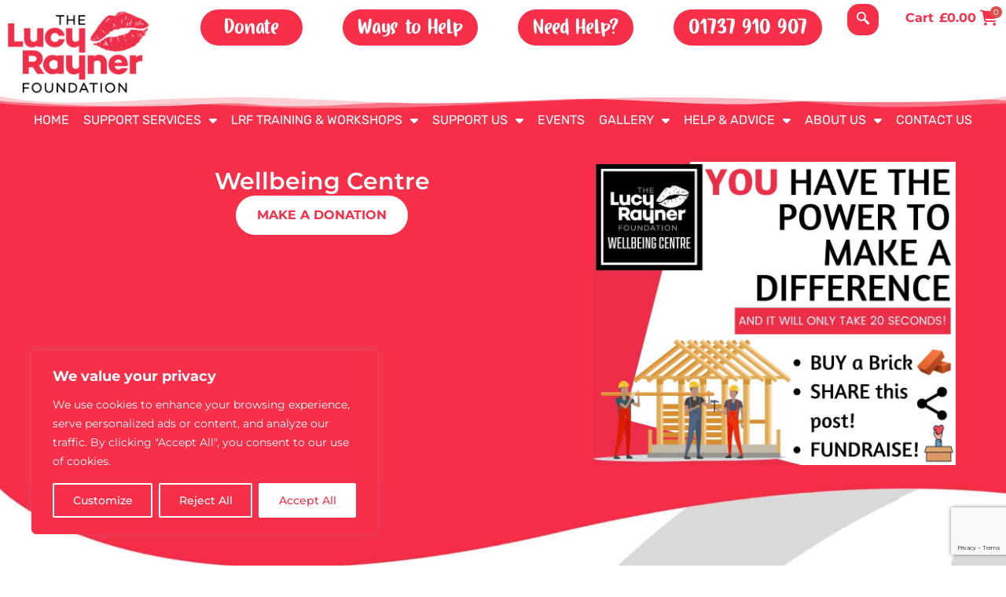

--- FILE ---
content_type: text/html; charset=utf-8
request_url: https://www.google.com/recaptcha/api2/anchor?ar=1&k=6Ler6b8aAAAAAHQqDdV2HNQPuG36h5lFIZqyEqg7&co=aHR0cHM6Ly90aGVsdWN5cmF5bmVyZm91bmRhdGlvbi5jb206NDQz&hl=en&v=PoyoqOPhxBO7pBk68S4YbpHZ&size=invisible&anchor-ms=20000&execute-ms=30000&cb=1shnhs9p5jsk
body_size: 48880
content:
<!DOCTYPE HTML><html dir="ltr" lang="en"><head><meta http-equiv="Content-Type" content="text/html; charset=UTF-8">
<meta http-equiv="X-UA-Compatible" content="IE=edge">
<title>reCAPTCHA</title>
<style type="text/css">
/* cyrillic-ext */
@font-face {
  font-family: 'Roboto';
  font-style: normal;
  font-weight: 400;
  font-stretch: 100%;
  src: url(//fonts.gstatic.com/s/roboto/v48/KFO7CnqEu92Fr1ME7kSn66aGLdTylUAMa3GUBHMdazTgWw.woff2) format('woff2');
  unicode-range: U+0460-052F, U+1C80-1C8A, U+20B4, U+2DE0-2DFF, U+A640-A69F, U+FE2E-FE2F;
}
/* cyrillic */
@font-face {
  font-family: 'Roboto';
  font-style: normal;
  font-weight: 400;
  font-stretch: 100%;
  src: url(//fonts.gstatic.com/s/roboto/v48/KFO7CnqEu92Fr1ME7kSn66aGLdTylUAMa3iUBHMdazTgWw.woff2) format('woff2');
  unicode-range: U+0301, U+0400-045F, U+0490-0491, U+04B0-04B1, U+2116;
}
/* greek-ext */
@font-face {
  font-family: 'Roboto';
  font-style: normal;
  font-weight: 400;
  font-stretch: 100%;
  src: url(//fonts.gstatic.com/s/roboto/v48/KFO7CnqEu92Fr1ME7kSn66aGLdTylUAMa3CUBHMdazTgWw.woff2) format('woff2');
  unicode-range: U+1F00-1FFF;
}
/* greek */
@font-face {
  font-family: 'Roboto';
  font-style: normal;
  font-weight: 400;
  font-stretch: 100%;
  src: url(//fonts.gstatic.com/s/roboto/v48/KFO7CnqEu92Fr1ME7kSn66aGLdTylUAMa3-UBHMdazTgWw.woff2) format('woff2');
  unicode-range: U+0370-0377, U+037A-037F, U+0384-038A, U+038C, U+038E-03A1, U+03A3-03FF;
}
/* math */
@font-face {
  font-family: 'Roboto';
  font-style: normal;
  font-weight: 400;
  font-stretch: 100%;
  src: url(//fonts.gstatic.com/s/roboto/v48/KFO7CnqEu92Fr1ME7kSn66aGLdTylUAMawCUBHMdazTgWw.woff2) format('woff2');
  unicode-range: U+0302-0303, U+0305, U+0307-0308, U+0310, U+0312, U+0315, U+031A, U+0326-0327, U+032C, U+032F-0330, U+0332-0333, U+0338, U+033A, U+0346, U+034D, U+0391-03A1, U+03A3-03A9, U+03B1-03C9, U+03D1, U+03D5-03D6, U+03F0-03F1, U+03F4-03F5, U+2016-2017, U+2034-2038, U+203C, U+2040, U+2043, U+2047, U+2050, U+2057, U+205F, U+2070-2071, U+2074-208E, U+2090-209C, U+20D0-20DC, U+20E1, U+20E5-20EF, U+2100-2112, U+2114-2115, U+2117-2121, U+2123-214F, U+2190, U+2192, U+2194-21AE, U+21B0-21E5, U+21F1-21F2, U+21F4-2211, U+2213-2214, U+2216-22FF, U+2308-230B, U+2310, U+2319, U+231C-2321, U+2336-237A, U+237C, U+2395, U+239B-23B7, U+23D0, U+23DC-23E1, U+2474-2475, U+25AF, U+25B3, U+25B7, U+25BD, U+25C1, U+25CA, U+25CC, U+25FB, U+266D-266F, U+27C0-27FF, U+2900-2AFF, U+2B0E-2B11, U+2B30-2B4C, U+2BFE, U+3030, U+FF5B, U+FF5D, U+1D400-1D7FF, U+1EE00-1EEFF;
}
/* symbols */
@font-face {
  font-family: 'Roboto';
  font-style: normal;
  font-weight: 400;
  font-stretch: 100%;
  src: url(//fonts.gstatic.com/s/roboto/v48/KFO7CnqEu92Fr1ME7kSn66aGLdTylUAMaxKUBHMdazTgWw.woff2) format('woff2');
  unicode-range: U+0001-000C, U+000E-001F, U+007F-009F, U+20DD-20E0, U+20E2-20E4, U+2150-218F, U+2190, U+2192, U+2194-2199, U+21AF, U+21E6-21F0, U+21F3, U+2218-2219, U+2299, U+22C4-22C6, U+2300-243F, U+2440-244A, U+2460-24FF, U+25A0-27BF, U+2800-28FF, U+2921-2922, U+2981, U+29BF, U+29EB, U+2B00-2BFF, U+4DC0-4DFF, U+FFF9-FFFB, U+10140-1018E, U+10190-1019C, U+101A0, U+101D0-101FD, U+102E0-102FB, U+10E60-10E7E, U+1D2C0-1D2D3, U+1D2E0-1D37F, U+1F000-1F0FF, U+1F100-1F1AD, U+1F1E6-1F1FF, U+1F30D-1F30F, U+1F315, U+1F31C, U+1F31E, U+1F320-1F32C, U+1F336, U+1F378, U+1F37D, U+1F382, U+1F393-1F39F, U+1F3A7-1F3A8, U+1F3AC-1F3AF, U+1F3C2, U+1F3C4-1F3C6, U+1F3CA-1F3CE, U+1F3D4-1F3E0, U+1F3ED, U+1F3F1-1F3F3, U+1F3F5-1F3F7, U+1F408, U+1F415, U+1F41F, U+1F426, U+1F43F, U+1F441-1F442, U+1F444, U+1F446-1F449, U+1F44C-1F44E, U+1F453, U+1F46A, U+1F47D, U+1F4A3, U+1F4B0, U+1F4B3, U+1F4B9, U+1F4BB, U+1F4BF, U+1F4C8-1F4CB, U+1F4D6, U+1F4DA, U+1F4DF, U+1F4E3-1F4E6, U+1F4EA-1F4ED, U+1F4F7, U+1F4F9-1F4FB, U+1F4FD-1F4FE, U+1F503, U+1F507-1F50B, U+1F50D, U+1F512-1F513, U+1F53E-1F54A, U+1F54F-1F5FA, U+1F610, U+1F650-1F67F, U+1F687, U+1F68D, U+1F691, U+1F694, U+1F698, U+1F6AD, U+1F6B2, U+1F6B9-1F6BA, U+1F6BC, U+1F6C6-1F6CF, U+1F6D3-1F6D7, U+1F6E0-1F6EA, U+1F6F0-1F6F3, U+1F6F7-1F6FC, U+1F700-1F7FF, U+1F800-1F80B, U+1F810-1F847, U+1F850-1F859, U+1F860-1F887, U+1F890-1F8AD, U+1F8B0-1F8BB, U+1F8C0-1F8C1, U+1F900-1F90B, U+1F93B, U+1F946, U+1F984, U+1F996, U+1F9E9, U+1FA00-1FA6F, U+1FA70-1FA7C, U+1FA80-1FA89, U+1FA8F-1FAC6, U+1FACE-1FADC, U+1FADF-1FAE9, U+1FAF0-1FAF8, U+1FB00-1FBFF;
}
/* vietnamese */
@font-face {
  font-family: 'Roboto';
  font-style: normal;
  font-weight: 400;
  font-stretch: 100%;
  src: url(//fonts.gstatic.com/s/roboto/v48/KFO7CnqEu92Fr1ME7kSn66aGLdTylUAMa3OUBHMdazTgWw.woff2) format('woff2');
  unicode-range: U+0102-0103, U+0110-0111, U+0128-0129, U+0168-0169, U+01A0-01A1, U+01AF-01B0, U+0300-0301, U+0303-0304, U+0308-0309, U+0323, U+0329, U+1EA0-1EF9, U+20AB;
}
/* latin-ext */
@font-face {
  font-family: 'Roboto';
  font-style: normal;
  font-weight: 400;
  font-stretch: 100%;
  src: url(//fonts.gstatic.com/s/roboto/v48/KFO7CnqEu92Fr1ME7kSn66aGLdTylUAMa3KUBHMdazTgWw.woff2) format('woff2');
  unicode-range: U+0100-02BA, U+02BD-02C5, U+02C7-02CC, U+02CE-02D7, U+02DD-02FF, U+0304, U+0308, U+0329, U+1D00-1DBF, U+1E00-1E9F, U+1EF2-1EFF, U+2020, U+20A0-20AB, U+20AD-20C0, U+2113, U+2C60-2C7F, U+A720-A7FF;
}
/* latin */
@font-face {
  font-family: 'Roboto';
  font-style: normal;
  font-weight: 400;
  font-stretch: 100%;
  src: url(//fonts.gstatic.com/s/roboto/v48/KFO7CnqEu92Fr1ME7kSn66aGLdTylUAMa3yUBHMdazQ.woff2) format('woff2');
  unicode-range: U+0000-00FF, U+0131, U+0152-0153, U+02BB-02BC, U+02C6, U+02DA, U+02DC, U+0304, U+0308, U+0329, U+2000-206F, U+20AC, U+2122, U+2191, U+2193, U+2212, U+2215, U+FEFF, U+FFFD;
}
/* cyrillic-ext */
@font-face {
  font-family: 'Roboto';
  font-style: normal;
  font-weight: 500;
  font-stretch: 100%;
  src: url(//fonts.gstatic.com/s/roboto/v48/KFO7CnqEu92Fr1ME7kSn66aGLdTylUAMa3GUBHMdazTgWw.woff2) format('woff2');
  unicode-range: U+0460-052F, U+1C80-1C8A, U+20B4, U+2DE0-2DFF, U+A640-A69F, U+FE2E-FE2F;
}
/* cyrillic */
@font-face {
  font-family: 'Roboto';
  font-style: normal;
  font-weight: 500;
  font-stretch: 100%;
  src: url(//fonts.gstatic.com/s/roboto/v48/KFO7CnqEu92Fr1ME7kSn66aGLdTylUAMa3iUBHMdazTgWw.woff2) format('woff2');
  unicode-range: U+0301, U+0400-045F, U+0490-0491, U+04B0-04B1, U+2116;
}
/* greek-ext */
@font-face {
  font-family: 'Roboto';
  font-style: normal;
  font-weight: 500;
  font-stretch: 100%;
  src: url(//fonts.gstatic.com/s/roboto/v48/KFO7CnqEu92Fr1ME7kSn66aGLdTylUAMa3CUBHMdazTgWw.woff2) format('woff2');
  unicode-range: U+1F00-1FFF;
}
/* greek */
@font-face {
  font-family: 'Roboto';
  font-style: normal;
  font-weight: 500;
  font-stretch: 100%;
  src: url(//fonts.gstatic.com/s/roboto/v48/KFO7CnqEu92Fr1ME7kSn66aGLdTylUAMa3-UBHMdazTgWw.woff2) format('woff2');
  unicode-range: U+0370-0377, U+037A-037F, U+0384-038A, U+038C, U+038E-03A1, U+03A3-03FF;
}
/* math */
@font-face {
  font-family: 'Roboto';
  font-style: normal;
  font-weight: 500;
  font-stretch: 100%;
  src: url(//fonts.gstatic.com/s/roboto/v48/KFO7CnqEu92Fr1ME7kSn66aGLdTylUAMawCUBHMdazTgWw.woff2) format('woff2');
  unicode-range: U+0302-0303, U+0305, U+0307-0308, U+0310, U+0312, U+0315, U+031A, U+0326-0327, U+032C, U+032F-0330, U+0332-0333, U+0338, U+033A, U+0346, U+034D, U+0391-03A1, U+03A3-03A9, U+03B1-03C9, U+03D1, U+03D5-03D6, U+03F0-03F1, U+03F4-03F5, U+2016-2017, U+2034-2038, U+203C, U+2040, U+2043, U+2047, U+2050, U+2057, U+205F, U+2070-2071, U+2074-208E, U+2090-209C, U+20D0-20DC, U+20E1, U+20E5-20EF, U+2100-2112, U+2114-2115, U+2117-2121, U+2123-214F, U+2190, U+2192, U+2194-21AE, U+21B0-21E5, U+21F1-21F2, U+21F4-2211, U+2213-2214, U+2216-22FF, U+2308-230B, U+2310, U+2319, U+231C-2321, U+2336-237A, U+237C, U+2395, U+239B-23B7, U+23D0, U+23DC-23E1, U+2474-2475, U+25AF, U+25B3, U+25B7, U+25BD, U+25C1, U+25CA, U+25CC, U+25FB, U+266D-266F, U+27C0-27FF, U+2900-2AFF, U+2B0E-2B11, U+2B30-2B4C, U+2BFE, U+3030, U+FF5B, U+FF5D, U+1D400-1D7FF, U+1EE00-1EEFF;
}
/* symbols */
@font-face {
  font-family: 'Roboto';
  font-style: normal;
  font-weight: 500;
  font-stretch: 100%;
  src: url(//fonts.gstatic.com/s/roboto/v48/KFO7CnqEu92Fr1ME7kSn66aGLdTylUAMaxKUBHMdazTgWw.woff2) format('woff2');
  unicode-range: U+0001-000C, U+000E-001F, U+007F-009F, U+20DD-20E0, U+20E2-20E4, U+2150-218F, U+2190, U+2192, U+2194-2199, U+21AF, U+21E6-21F0, U+21F3, U+2218-2219, U+2299, U+22C4-22C6, U+2300-243F, U+2440-244A, U+2460-24FF, U+25A0-27BF, U+2800-28FF, U+2921-2922, U+2981, U+29BF, U+29EB, U+2B00-2BFF, U+4DC0-4DFF, U+FFF9-FFFB, U+10140-1018E, U+10190-1019C, U+101A0, U+101D0-101FD, U+102E0-102FB, U+10E60-10E7E, U+1D2C0-1D2D3, U+1D2E0-1D37F, U+1F000-1F0FF, U+1F100-1F1AD, U+1F1E6-1F1FF, U+1F30D-1F30F, U+1F315, U+1F31C, U+1F31E, U+1F320-1F32C, U+1F336, U+1F378, U+1F37D, U+1F382, U+1F393-1F39F, U+1F3A7-1F3A8, U+1F3AC-1F3AF, U+1F3C2, U+1F3C4-1F3C6, U+1F3CA-1F3CE, U+1F3D4-1F3E0, U+1F3ED, U+1F3F1-1F3F3, U+1F3F5-1F3F7, U+1F408, U+1F415, U+1F41F, U+1F426, U+1F43F, U+1F441-1F442, U+1F444, U+1F446-1F449, U+1F44C-1F44E, U+1F453, U+1F46A, U+1F47D, U+1F4A3, U+1F4B0, U+1F4B3, U+1F4B9, U+1F4BB, U+1F4BF, U+1F4C8-1F4CB, U+1F4D6, U+1F4DA, U+1F4DF, U+1F4E3-1F4E6, U+1F4EA-1F4ED, U+1F4F7, U+1F4F9-1F4FB, U+1F4FD-1F4FE, U+1F503, U+1F507-1F50B, U+1F50D, U+1F512-1F513, U+1F53E-1F54A, U+1F54F-1F5FA, U+1F610, U+1F650-1F67F, U+1F687, U+1F68D, U+1F691, U+1F694, U+1F698, U+1F6AD, U+1F6B2, U+1F6B9-1F6BA, U+1F6BC, U+1F6C6-1F6CF, U+1F6D3-1F6D7, U+1F6E0-1F6EA, U+1F6F0-1F6F3, U+1F6F7-1F6FC, U+1F700-1F7FF, U+1F800-1F80B, U+1F810-1F847, U+1F850-1F859, U+1F860-1F887, U+1F890-1F8AD, U+1F8B0-1F8BB, U+1F8C0-1F8C1, U+1F900-1F90B, U+1F93B, U+1F946, U+1F984, U+1F996, U+1F9E9, U+1FA00-1FA6F, U+1FA70-1FA7C, U+1FA80-1FA89, U+1FA8F-1FAC6, U+1FACE-1FADC, U+1FADF-1FAE9, U+1FAF0-1FAF8, U+1FB00-1FBFF;
}
/* vietnamese */
@font-face {
  font-family: 'Roboto';
  font-style: normal;
  font-weight: 500;
  font-stretch: 100%;
  src: url(//fonts.gstatic.com/s/roboto/v48/KFO7CnqEu92Fr1ME7kSn66aGLdTylUAMa3OUBHMdazTgWw.woff2) format('woff2');
  unicode-range: U+0102-0103, U+0110-0111, U+0128-0129, U+0168-0169, U+01A0-01A1, U+01AF-01B0, U+0300-0301, U+0303-0304, U+0308-0309, U+0323, U+0329, U+1EA0-1EF9, U+20AB;
}
/* latin-ext */
@font-face {
  font-family: 'Roboto';
  font-style: normal;
  font-weight: 500;
  font-stretch: 100%;
  src: url(//fonts.gstatic.com/s/roboto/v48/KFO7CnqEu92Fr1ME7kSn66aGLdTylUAMa3KUBHMdazTgWw.woff2) format('woff2');
  unicode-range: U+0100-02BA, U+02BD-02C5, U+02C7-02CC, U+02CE-02D7, U+02DD-02FF, U+0304, U+0308, U+0329, U+1D00-1DBF, U+1E00-1E9F, U+1EF2-1EFF, U+2020, U+20A0-20AB, U+20AD-20C0, U+2113, U+2C60-2C7F, U+A720-A7FF;
}
/* latin */
@font-face {
  font-family: 'Roboto';
  font-style: normal;
  font-weight: 500;
  font-stretch: 100%;
  src: url(//fonts.gstatic.com/s/roboto/v48/KFO7CnqEu92Fr1ME7kSn66aGLdTylUAMa3yUBHMdazQ.woff2) format('woff2');
  unicode-range: U+0000-00FF, U+0131, U+0152-0153, U+02BB-02BC, U+02C6, U+02DA, U+02DC, U+0304, U+0308, U+0329, U+2000-206F, U+20AC, U+2122, U+2191, U+2193, U+2212, U+2215, U+FEFF, U+FFFD;
}
/* cyrillic-ext */
@font-face {
  font-family: 'Roboto';
  font-style: normal;
  font-weight: 900;
  font-stretch: 100%;
  src: url(//fonts.gstatic.com/s/roboto/v48/KFO7CnqEu92Fr1ME7kSn66aGLdTylUAMa3GUBHMdazTgWw.woff2) format('woff2');
  unicode-range: U+0460-052F, U+1C80-1C8A, U+20B4, U+2DE0-2DFF, U+A640-A69F, U+FE2E-FE2F;
}
/* cyrillic */
@font-face {
  font-family: 'Roboto';
  font-style: normal;
  font-weight: 900;
  font-stretch: 100%;
  src: url(//fonts.gstatic.com/s/roboto/v48/KFO7CnqEu92Fr1ME7kSn66aGLdTylUAMa3iUBHMdazTgWw.woff2) format('woff2');
  unicode-range: U+0301, U+0400-045F, U+0490-0491, U+04B0-04B1, U+2116;
}
/* greek-ext */
@font-face {
  font-family: 'Roboto';
  font-style: normal;
  font-weight: 900;
  font-stretch: 100%;
  src: url(//fonts.gstatic.com/s/roboto/v48/KFO7CnqEu92Fr1ME7kSn66aGLdTylUAMa3CUBHMdazTgWw.woff2) format('woff2');
  unicode-range: U+1F00-1FFF;
}
/* greek */
@font-face {
  font-family: 'Roboto';
  font-style: normal;
  font-weight: 900;
  font-stretch: 100%;
  src: url(//fonts.gstatic.com/s/roboto/v48/KFO7CnqEu92Fr1ME7kSn66aGLdTylUAMa3-UBHMdazTgWw.woff2) format('woff2');
  unicode-range: U+0370-0377, U+037A-037F, U+0384-038A, U+038C, U+038E-03A1, U+03A3-03FF;
}
/* math */
@font-face {
  font-family: 'Roboto';
  font-style: normal;
  font-weight: 900;
  font-stretch: 100%;
  src: url(//fonts.gstatic.com/s/roboto/v48/KFO7CnqEu92Fr1ME7kSn66aGLdTylUAMawCUBHMdazTgWw.woff2) format('woff2');
  unicode-range: U+0302-0303, U+0305, U+0307-0308, U+0310, U+0312, U+0315, U+031A, U+0326-0327, U+032C, U+032F-0330, U+0332-0333, U+0338, U+033A, U+0346, U+034D, U+0391-03A1, U+03A3-03A9, U+03B1-03C9, U+03D1, U+03D5-03D6, U+03F0-03F1, U+03F4-03F5, U+2016-2017, U+2034-2038, U+203C, U+2040, U+2043, U+2047, U+2050, U+2057, U+205F, U+2070-2071, U+2074-208E, U+2090-209C, U+20D0-20DC, U+20E1, U+20E5-20EF, U+2100-2112, U+2114-2115, U+2117-2121, U+2123-214F, U+2190, U+2192, U+2194-21AE, U+21B0-21E5, U+21F1-21F2, U+21F4-2211, U+2213-2214, U+2216-22FF, U+2308-230B, U+2310, U+2319, U+231C-2321, U+2336-237A, U+237C, U+2395, U+239B-23B7, U+23D0, U+23DC-23E1, U+2474-2475, U+25AF, U+25B3, U+25B7, U+25BD, U+25C1, U+25CA, U+25CC, U+25FB, U+266D-266F, U+27C0-27FF, U+2900-2AFF, U+2B0E-2B11, U+2B30-2B4C, U+2BFE, U+3030, U+FF5B, U+FF5D, U+1D400-1D7FF, U+1EE00-1EEFF;
}
/* symbols */
@font-face {
  font-family: 'Roboto';
  font-style: normal;
  font-weight: 900;
  font-stretch: 100%;
  src: url(//fonts.gstatic.com/s/roboto/v48/KFO7CnqEu92Fr1ME7kSn66aGLdTylUAMaxKUBHMdazTgWw.woff2) format('woff2');
  unicode-range: U+0001-000C, U+000E-001F, U+007F-009F, U+20DD-20E0, U+20E2-20E4, U+2150-218F, U+2190, U+2192, U+2194-2199, U+21AF, U+21E6-21F0, U+21F3, U+2218-2219, U+2299, U+22C4-22C6, U+2300-243F, U+2440-244A, U+2460-24FF, U+25A0-27BF, U+2800-28FF, U+2921-2922, U+2981, U+29BF, U+29EB, U+2B00-2BFF, U+4DC0-4DFF, U+FFF9-FFFB, U+10140-1018E, U+10190-1019C, U+101A0, U+101D0-101FD, U+102E0-102FB, U+10E60-10E7E, U+1D2C0-1D2D3, U+1D2E0-1D37F, U+1F000-1F0FF, U+1F100-1F1AD, U+1F1E6-1F1FF, U+1F30D-1F30F, U+1F315, U+1F31C, U+1F31E, U+1F320-1F32C, U+1F336, U+1F378, U+1F37D, U+1F382, U+1F393-1F39F, U+1F3A7-1F3A8, U+1F3AC-1F3AF, U+1F3C2, U+1F3C4-1F3C6, U+1F3CA-1F3CE, U+1F3D4-1F3E0, U+1F3ED, U+1F3F1-1F3F3, U+1F3F5-1F3F7, U+1F408, U+1F415, U+1F41F, U+1F426, U+1F43F, U+1F441-1F442, U+1F444, U+1F446-1F449, U+1F44C-1F44E, U+1F453, U+1F46A, U+1F47D, U+1F4A3, U+1F4B0, U+1F4B3, U+1F4B9, U+1F4BB, U+1F4BF, U+1F4C8-1F4CB, U+1F4D6, U+1F4DA, U+1F4DF, U+1F4E3-1F4E6, U+1F4EA-1F4ED, U+1F4F7, U+1F4F9-1F4FB, U+1F4FD-1F4FE, U+1F503, U+1F507-1F50B, U+1F50D, U+1F512-1F513, U+1F53E-1F54A, U+1F54F-1F5FA, U+1F610, U+1F650-1F67F, U+1F687, U+1F68D, U+1F691, U+1F694, U+1F698, U+1F6AD, U+1F6B2, U+1F6B9-1F6BA, U+1F6BC, U+1F6C6-1F6CF, U+1F6D3-1F6D7, U+1F6E0-1F6EA, U+1F6F0-1F6F3, U+1F6F7-1F6FC, U+1F700-1F7FF, U+1F800-1F80B, U+1F810-1F847, U+1F850-1F859, U+1F860-1F887, U+1F890-1F8AD, U+1F8B0-1F8BB, U+1F8C0-1F8C1, U+1F900-1F90B, U+1F93B, U+1F946, U+1F984, U+1F996, U+1F9E9, U+1FA00-1FA6F, U+1FA70-1FA7C, U+1FA80-1FA89, U+1FA8F-1FAC6, U+1FACE-1FADC, U+1FADF-1FAE9, U+1FAF0-1FAF8, U+1FB00-1FBFF;
}
/* vietnamese */
@font-face {
  font-family: 'Roboto';
  font-style: normal;
  font-weight: 900;
  font-stretch: 100%;
  src: url(//fonts.gstatic.com/s/roboto/v48/KFO7CnqEu92Fr1ME7kSn66aGLdTylUAMa3OUBHMdazTgWw.woff2) format('woff2');
  unicode-range: U+0102-0103, U+0110-0111, U+0128-0129, U+0168-0169, U+01A0-01A1, U+01AF-01B0, U+0300-0301, U+0303-0304, U+0308-0309, U+0323, U+0329, U+1EA0-1EF9, U+20AB;
}
/* latin-ext */
@font-face {
  font-family: 'Roboto';
  font-style: normal;
  font-weight: 900;
  font-stretch: 100%;
  src: url(//fonts.gstatic.com/s/roboto/v48/KFO7CnqEu92Fr1ME7kSn66aGLdTylUAMa3KUBHMdazTgWw.woff2) format('woff2');
  unicode-range: U+0100-02BA, U+02BD-02C5, U+02C7-02CC, U+02CE-02D7, U+02DD-02FF, U+0304, U+0308, U+0329, U+1D00-1DBF, U+1E00-1E9F, U+1EF2-1EFF, U+2020, U+20A0-20AB, U+20AD-20C0, U+2113, U+2C60-2C7F, U+A720-A7FF;
}
/* latin */
@font-face {
  font-family: 'Roboto';
  font-style: normal;
  font-weight: 900;
  font-stretch: 100%;
  src: url(//fonts.gstatic.com/s/roboto/v48/KFO7CnqEu92Fr1ME7kSn66aGLdTylUAMa3yUBHMdazQ.woff2) format('woff2');
  unicode-range: U+0000-00FF, U+0131, U+0152-0153, U+02BB-02BC, U+02C6, U+02DA, U+02DC, U+0304, U+0308, U+0329, U+2000-206F, U+20AC, U+2122, U+2191, U+2193, U+2212, U+2215, U+FEFF, U+FFFD;
}

</style>
<link rel="stylesheet" type="text/css" href="https://www.gstatic.com/recaptcha/releases/PoyoqOPhxBO7pBk68S4YbpHZ/styles__ltr.css">
<script nonce="UmzzpHDHdIi4Ba5eWHG7mg" type="text/javascript">window['__recaptcha_api'] = 'https://www.google.com/recaptcha/api2/';</script>
<script type="text/javascript" src="https://www.gstatic.com/recaptcha/releases/PoyoqOPhxBO7pBk68S4YbpHZ/recaptcha__en.js" nonce="UmzzpHDHdIi4Ba5eWHG7mg">
      
    </script></head>
<body><div id="rc-anchor-alert" class="rc-anchor-alert"></div>
<input type="hidden" id="recaptcha-token" value="[base64]">
<script type="text/javascript" nonce="UmzzpHDHdIi4Ba5eWHG7mg">
      recaptcha.anchor.Main.init("[\x22ainput\x22,[\x22bgdata\x22,\x22\x22,\[base64]/[base64]/[base64]/[base64]/cjw8ejpyPj4+eil9Y2F0Y2gobCl7dGhyb3cgbDt9fSxIPWZ1bmN0aW9uKHcsdCx6KXtpZih3PT0xOTR8fHc9PTIwOCl0LnZbd10/dC52W3ddLmNvbmNhdCh6KTp0LnZbd109b2Yoeix0KTtlbHNle2lmKHQuYkImJnchPTMxNylyZXR1cm47dz09NjZ8fHc9PTEyMnx8dz09NDcwfHx3PT00NHx8dz09NDE2fHx3PT0zOTd8fHc9PTQyMXx8dz09Njh8fHc9PTcwfHx3PT0xODQ/[base64]/[base64]/[base64]/bmV3IGRbVl0oSlswXSk6cD09Mj9uZXcgZFtWXShKWzBdLEpbMV0pOnA9PTM/bmV3IGRbVl0oSlswXSxKWzFdLEpbMl0pOnA9PTQ/[base64]/[base64]/[base64]/[base64]\x22,\[base64]\\u003d\x22,\x22w5/Dv8KRV1nCosKqw7XDrSLChXrDiQTCjTc5wq3Cq8Kaw6TDlzcaMX1Pwpx9dsKTwrYrwonDpz7DvQ3DvV5jfjrCtsKcw6DDocOhWATDhHLCqnvDuSDCn8KIXsKsMcOJwpZCL8K4w5BwTMKjwrY/[base64]/Don/DnMO4JsK3YsOWw7MvGsOpHsKAw5oGwpzCqMKmw7nDiBzDt8OoZcK6fD9yZwHDscOFNMOUw63DmsKwwpZ4w4vDgw40PnbChSYvb0QABlcBw74xOcOlwplRHhzCgDPDv8Odwp1fwrxyNsKpD1HDozMsbsK+cSdGw5rCi8O0d8KaZ3tEw7tOCG/[base64]/CrsKCw6DDsR4qdHcTw4djwqzDmMKowpsVGMOLwo7Dng9/wrrCi1XDiRHDjcKrw7U/wqgpbGpowqZMIMKPwpIKYWXCoBjCnHR2w6x7wpdrMlrDpxDDgcKDwoBoJsOKwq/CtMOrYTgNw6FKcBMNw4YKNMKBw75mwo5Zwpg3WsKKOsKwwrBcUCBHBXfCsjJmLXfDuMKnJ8KnMcOqCcKCC1Quw5wTTA/[base64]/cWFCwq7DkgFzw63DscKrMATDpMK6wrwOPlPCmwhLw7gUw4PDgX8Yd8OaX2pqw7IvJMKlwqEtwqt4d8OmbMO4w4pxJRjDpF3CnMKjBcKAOsKpNMK3w7vCgMKUwq5lwpnDr2gyw63DoD7Cm0oQw4o/IcKpMBfCmsK/[base64]/[base64]/DlRFpwp/DhUJzTMK3RcOmdB/CvcKiLsOxf8OQw51aw5zDon3DqMKBDMOgQsOkwro9PcOmw68Cwr3DgcOEQ1AoacKow5BJX8KvWDrDvsK5wpgMZcKdw6nCiB/CjiUBwqEmwoMlb8OCUMK1PxfDuVBmM8KMwp3DkMK5w4/[base64]/CpUbCtMOhFMKRw4pQwpfDqMO7FMOhPT8OE8KKXghvLcOkOsK1Q8OyK8KBwpLDqG3ChMKCw7HCrhfDiyt0dTvCpQsaw5t7w4ABwq/CtwTDkzfDtsK/AcOKwoFqwpjDnMKQw7HDg0hoQMK/G8Khw5jChcOTDDdTDVrCpXEIwr7Dmml+w6/Cj3LCkm9Aw7U/A2rChcOUwrEKw4XDgmJLPsK5LMKnEMKccStmPcKAWMO/w6drcy3DiUvCtcKLaWJvAS1wwqImIcKzw5htw6zCnkF/w4DDrD3DrMKDw4PDiRPDsjjDqSFTwrHDgRI2asO6LXjCiBTDjMKow7MTLh1Jw6UfAcOPWsKuK08jDjTCj1TClcKCK8OCIMO7S1vCscKaW8OfcnzCnSPCjcK0AsO2woLDghImbxEewrLDn8KAw4jDgMO1w7TCtMKQWggqw4/[base64]/DTgmw60jTlTDqS4zfgfCtSRuwp91wp9GEMOgWsO+wrHDicOcQcKHw40zSikGVMKswoXDvsOgwohZw5Nlw7jDrcKqAcOOwoEDRcKKwoktw5DCnMO4w71BDMKaDMOhW8K3w5lDw5pDw5JHw4jCkiozw4vDsMKBw5d5JsKSagPCicKXdw/Ct0DDtcOBw47DtzcBw6fCmsKKXMOYc8KFwrotXlhiw7fDncO9wqE4aFXDqsKlwo/[base64]/DvcKEwrXCo8KmYz5fw5wfVjHDksKKwqbDosOHwpjCmcO6wqvCvirDomRVwq/[base64]/Dpz7Cg2nCg8Kpw7M0EcKBw6IYwqvDlcKgwqrDuVfDo2BaLcKFwqkhdMK/[base64]/cl9ewqbDolsFNcOBSMKnBmFjWztIacOdw6LCo8KhL8K1JypLBn/CphINcTPCpsKGwq7CvFrDlFjDrcOywpTCsCXDozbDu8OLCcKeY8KEwojChcOPE8K6WMOWw77CjQ3CnB/Cl2Q3w4/CisOxLg0FwprDjh4uw7o5w6V3wrhyDSwuwqgNw5pMcyBUWXXDnnbDq8OMdX1JwrsBXwnCmy0hYMKKRMK1w7jCrHHCnMKcwqvDnMO1fMOubAPCsBFDw5jDhHfDmcOUwp8WwozDsMKEPRjCrTk1wo/DijNmfBXDq8ODwp4Mw6/DsTZiJMK9w4pmw6TDlsKPw6nDk14Kw5TCj8Kbw78owphfX8O9w5vCo8O9HsO3P8KawpvCicKjw5hyw4PCisKnw5V9esK3YcOkDMOBw5LCp2HCmMO3DAnDiXfCmgwTwqTCsMKlEMK9wq0ewp0oGnoXwp0hIMOBwpMpPzQwwrVxw6TDvVrCnMOMD2YGwoTCizQ5esKywo/CsMKHworCkC/CtcKvUTdAw6rDrm9kHMORwr9bwq/[base64]/DrsOvHMO+wrMafsKcOsOjKcKIDmYKwoI8T8OoPWDDnXHDhn3CicOzdxLCm0XClsOEwpLDt2jCjcO0w6otN3QEwoBcw60jwqbCrcKxVMKBKMK/[base64]/KsOpwrESfcKQP8KFwp1gw51bfDLCuVRcwqLDtcK2KkI+w7YhwpwUYcKXw4bCuVDDpMOrf8OGwqTCphpZMz/Dq8OMwqjCu0XCj2wAw7tgF0PDncOJwrwGYcOJccKxImgQwpDDsgVOw5EBRirDmMOeODVRwq18w67CgcO1w7AAwr7ClMOMF8Kaw6oIMwhTFjVnQ8OcO8K2wpcQwo4fwq1OZsORRyZ0ETwZw4LDsjXDi8OkFC0EViM3wo3Cv09vYk5DAn/DikrCqjMuPnsIwqrDmXnCvjJdVUAMcHASA8Kvw7cxfyvCk8K2wqhtwqYiX8KFJcOpFQBjB8O7wo5+w4lMw7jChcOtWsKONHPDhMORBcOjwqXDqRR2w5jDvW7DuS3Du8OIw4rDtcOrwqMEw7N3LTYcwpMLfQJrwpfDksOLLsK/w4TCpcKMw6coPsOyMjlGw60fJMKFw7kcw7FFOcKUwrBDw74twp7Cu8OFI1zCgT7Ch8O/wqXDjzdYWcOXwqrDj3U3DmfChHA9w7BhDMKqw6IRbFvDksO9SQIUw5NYWMOdw47DksKMD8KpFMOww73DosO+dwhNw6olY8KQScOzwpnDiXrCmcK7w5jCqitCc8OeBEvCpiYyw51oUV9VwrLCqXJow7fDrsO4w6NsRcK4w7zCnMKaAMOawoTDj8OawrjCmC/[base64]/CvkLDshZfw4PDscOlwqFRSVLCojXCusOzw7YFw7nDh8OLwpDCl07CjsOwwpjDkcKyw7kwJUPDti7DqF02FE7CuRwnw7kmw5fCqkfCiljClcKRwpTCiQ4BwrjCkMK2wp1ufMOfwrMQP2/DoEYGb8ONw7UXw5HCoMO5wrjDisOWImzDq8OhwqDDrDvDu8KiHsKnw4vCk8KcwrfCqhNLZMO6M3low54DwpJ+woJjw5YEw6XCg0gSD8Klwrcpw4QBIGklw4zDrjPDq8O4wqvDpz/DjcOTw4DDsMOMbnFNPEJVMkwaI8OZw4jDnMKww7xyDkEAAcKrwossbnTDsFkZPk7DhXpxKWhzwo/[base64]/Cl2nClMOscWbCg3MGAXjDmiXCiMO5wrrDhsOfADXCiQA1wqbDuwM6wqzCpcOhwoJ3wr7DmAVFQjLDjMKhw6toPsOnwoTDuHrDn8KHUgjCp2d/woPCl8OmwpYNw4FHbMKHJTwMC8OUw7gXIMO0W8Okwq/CocOnw5PDojpgA8KkYsKQXynCoUlpwqUNwo9VXMOow6HCpyLDtT9WZcKxFsKQw7kfSm4TJ3p3X8KEwqnCtgvDrMKewpLChHYlJBQwQUtAw7UUwp3DkHlowpLDjzHDtU3Do8KeWcOfDMK/w71lQQzCmsKkD2zCg8OHwpXDr03DtlsQw7PCqTEQw4XCvyDDkMKVw78CwpTDmsOuwpZHwpxRwphVw7AsMsK3C8KGMU/Dv8KhNXMmRMKOw4oGw4bDjWnCkB9lw6DCuMO8wrdnBcK8FFTDsMOvHcOPQiPCogHCpcKTDiYwITjDp8KEdmnDjcKHwr/[base64]/DilTDjsO7WBcEb8KiwrrDpUnDsxTDosKLw6zCrsOKwokVw5JSBlLDlGLCvSLDnRXDgAvCq8O5JMO4ecOOw4XCrk1vSlrDvMOJw6Uvw5NofB/CkxkxUjZUwpx4ATVtw6wMw5rCkcOJwodUT8KLwoVnUFkVJAnCrsKKBcKSXMOBcnhywqpdAcKrbF9Jwo0Qw4I/w6vDusOawoAfTwHDvcK+w7PDnQUaM1BfY8KlOHrDmMKgwpBHOMKmX0UxNsOZSMOMwqECAnwbfcO6YULDuiLClsKkwp/DisOxQMOvw4Usw7XDo8KLRirCucKzeMOJRCROfcKiFEnCgwkHw7vDjTPDlnDCmAbDnTTDkmoIwq/[base64]/OsOYBW7DlsKSI8KKT8OKwrQCacOgS8KFw79kfTfCiD7DlT1jw5BsQXTDhMK4fsKFwqkPTsK4dsKaKn7CmcO+ScKVw5/Dn8KtNGNGwrpbwofDrnJswpjDuxl1wrfCrcK7Dl1rfg4sd8KoFGnCr0NXVCMpRD7DmXbCs8OlPzI+w65TCMOtJMKSRcOZwodswr/DrFBVJDTCixtEDB5Jw79waivCksOtD2LCsU9CwokocSEBw5DCp8O9w4HCjcKcw5Row5HCslhCwpzCj8O/w63CkMOsZyRxIcOEbAnCpMKVRMOJPjbCmS1uw6rCmcOVw6bDp8Kyw5YHVsO2PyHDiMOYw40Lw4vDnD3DtMOPQ8OgPcOpQ8KUG2dKw4pUI8OtKyvDusOFYhrCnjnDnRcfZcKDw64QwrEOwqRaw4k/wqtow7ADNV4jw51mw7JhGEjDusKhUMOVKMKeF8KzYsOnYmjDlCIdw5JudVTCl8KnFSAMesKdBCnCrMOqMcOpwrLDk8KiWi/DoMKnDDvCqMKgwqrCpMOQwq8oScKFwrRyGivChjTCg2zCiMOrG8KZD8OHcUp6wrnDuFdywoHCjgpKfMO4w6pvHFYww5vDicO8IsOpIQEZLH7DisKUwot4w67DuzXDkXrCmFjDokRaw7/Di8Ofw5pxEcOww6zDmsK4w4EidcKIwqfCmcK/ZsOwbcOMw5dnIHhNw4jDpxvDn8OWQsKCw7MJw6gMQ8OCQMKdwqAxw413QjXDhjVIw6fCqAQzw5cOMRvCpsKAwpLCmF3ClGdzYMK/Dn/[base64]/[base64]/w4tHw5Ive8K8wpvCicKmw7c/w4rCmCAAw4fCmMKAwrrDr3cuwotRwoJJMMKNw7LClSvCoWbCg8O/f8KVw7/[base64]/fsOZMMOiwp3ClhbCmcOHQsKwwr/[base64]/CpsKOw6/[base64]/QMKjwqrCpcOlAlR3w4wUw4wCwpjCgnLCuMKcNsOJw7TDkmAjwpZjwqVPwrBBwprDhmfDojDCkXhWw4TCjcOzwoDDi37CsMOiw5/DmUjDjgTCoS/ClMKaQkbDnAXDo8OuwpXCvsOkMMKyG8KmDsOCL8Opw4vCgsOPwpTClFh+EzsZbk9Mc8KcBcOtw6/DtcKrwoRZwo/Dkmw3ZcKbRTdsIsOFVE5lw7k2woo6MsKSJsOmC8KAf8KbGMKlwoxXeHPDuMOlw7AjasKGwo1lwo3CtnzCusKJw5PCksK0w7DDlsOvw74ewop9U8OLwrNRXSjDocOEBsKIwpoLwrbCiUjCgMK0w4DDlSLCq8OUMBkmwprDvR8WR2FdfUxBcDJ5w6/[base64]/fcKfFk7ClsKvwrw8wqzDoTB2wqJ2I1XCun3ChAhewqo3wolUwppyVXrCq8Kew6wZQA8/[base64]/[base64]/CsOtw5nCunbDtMOFw4gwwqzCg3nDtjI6bRHCuA8UUMK4JsKSJcOEXMO1IcORaEvDucKAHcOqw4TDtMKSG8Kywr1CIGrCsVfDrj/[base64]/DssK+DHwRwqrDlMOFcSQaw51QRcOxwo/DncOIwrc7w7tQw63CvsKdMcOEJUIYE8OMwpRSwq7CkcKEdMORwp/DkGDDtMK5bsKOQcKewrVuwobDgyZ4wpHDoMOcw6fCkVTCksOHNcKREFwXO2gLJC5NwpBeRcKhGMKzw4DCisOJw4DDpQ3DisOtKXLCkwHCsMKGw4M3JTlFw75xw6R/w7vCh8O7w7jCv8KvQcOAKFE6w6pTwp1vwqVOw5PCnsOzLjDCusOTPVTCjzrCsCHDtcKEw6HCm8KaX8OxQcKHw7NqAcOwLMODw752ISXDpT/DpMKgw4rDrmJBMsKLwoJFRkccHDY3w7/[base64]/CrcKKOCk+J8O2w4DDvzvDjWkiHMKOYnTCk8KbUAQ7fMOxw73DusOrEU5owrrDgl3DvcKTwpnCk8OYw5Q9wrTCljYqwrB9wqVxw6UTKSvCo8K1wpsxwqNXPV4Sw5wxG8Oww5HDuA9YN8ONdMKNFMKOw7zDm8OVNMK8MMKPw6/CvAXDmETCvTPCkMKrwqDCpcKZN1zDrHNlbMOdwq/CrjYGWEMnVkF8PMOfw5V3czteChNkw70/[base64]/Dm8O+wr0Hw4Jxw5XCny91dMKdCmozR0jChcKsKh0mwoHDjMKCIMOrw5rCrmoKD8KrJcKnw5bClzQiC27ClRxEY8K7EcKywr5jNUbDl8O4CjwyV0JKH2FNOcK2JnvDt2zDlnkgw4XDkHJjwphvw6fChDjDmwckVn/[base64]/CpcKiwpdYAsOnw6jDhwB8wrUUEcOiYMOSwq/DtMO2NMKswpBnFsOrCcOaNU5ZwpLDhSnDqjjDrBPCo3nCkAo4e3YuZ055wobDncOXwr9bbMK5esK1w57CglfCu8KPw7AJJcKdI1kmw7d+w7YOasKvPTFmwrAJEMK1FMKlWjTDmkRfVsOhNn3DtzUZIMOcZMO2woBPScOccMO9RsO/w68LUyYWYhbCkGrCq2zDrW5lEH/[base64]/Dq8OARQZJwqPCqcK7fQ8sGB7Dl8Ovw55LCjg7w7scwobDi8KmUsOUw6kkwpbCk1fDk8KZwqrDrMO9fMOtBsO/[base64]/[base64]/Ds384acOpIm5ow4g7wqYKCEnDgzRRwrd3w6DCusOMw4bDhFJsOcOvw4LCssKuSsOQCcObwrcewqjCscKXVMKQPMKyYsKccmPCrRcRwqXDnsOzw6TCm2bCrcKgwrwyMlLCu1Ffw4Mif3PDnHvDrMKnQwNQb8KrasKMwr/[base64]/w73CosOwwoR7LsKrw6w7F3JCw6pxw7ROw6fDqUoNw5XCphsjQsKkwozCnMKIXwzChMOmcMOHA8KiaRwmbnbCncK2S8KKwrVuw6bCsiEswrsvw7HCsMKCR0l+dhcqwrfDriPCn0/[base64]/DmsKQwogaQ8Kzw5XDkcO9F3gPUhnDhmY1ecKEUzrCl8OMwoDCiMOANMKlw4d0TcOPUMKcTEgVBDXDuQlbw7oEwrfDocOgJcOSRcOSRllUeh/CuyQjwpXCpnPCqCRNSWAEw5B9QcKEw45ARQnCisOcR8K5dsOfFMKren1KQD3DuWzDgcO9eMK4X8OHw7bCoTrDjMKTBAAND1TCo8O7fi4mPWsSG8KWw5vDjzvCsyDDmz42wpQEwp3DoxrDjhVLccOTw5zCr1/CusKwMTTDmQlrwrfDjMO/[base64]/woDClTvCsF4sw5XCjCM5w4FuQwvCksK/wrnDhlDDi0nCl8KXwp9jw5wUwqw4wogDwrvDvxMpEsOlfMOyw4XCngQsw5c7wp14NsOBwpPCuArCtcKlAMOVe8KEwrfDqHfDl1VJwqzClcKNw4INwoYxw7/[base64]/[base64]/ckIAwpoILcKswo3DvGxOG8K7b8OoUMKkEsOJEC/DsVvDlMKPV8KiEWJRw59/[base64]/Du10+DEJswpXDlcKPw6Mqw6PCm8OAG8OtNcK+IsKTKE5Vwo/DtxDCsirDlyjChUHCocK1AMONX38nM35MOMOpw6hAw4h/UsKkwq7DlmcoBCcqw5/CjREtZirCmXUfw7DCoT0vJcKDRMKcwrLDhUp3wqUzw6rCncKtw53CjjkVwqRew65vwr3Dqhpdw406BiUzwq0xE8OPw6zDgHUow4gTDcOcwonCl8ONwo3CjWdhE04ICgzCksKAcx/DliN7O8OSD8OFwq0Qw6jDmsOrIml4W8KiU8OLScONw4kLwpfDkMO5OsKRAcOBw5VgfDJywp8Iwpl2ZxsDBhXChsKQa0LDusKJwpDCvTrDk8KJwq/DhDE5VEUpw6XCt8OBN2UUw5FYMQVmJAnCjVYswovDssORH0NmTmwNw6vCjjHCnQbCgcKCw7HCui4bw4ZWw7AwA8OJw4DDvlNpwqUoLGtKw6EwCcODJhHDuyYEw6knw5DCu3hAOTF0wpUMDsO/E1x7KMOTccK2NnFuw57DpMK/wr1oP3fCrxHCp1TDjUhGDDnCoSjCpsKSCcOswoszYBgfwpE6FQ7CrH1mOwMEPQNFKx4IwpdEw49Cw7gvK8KcDMOAW0DDsw5qdwzCncOuwpfDvcOfwrV2VMO8BE7Cn33Dgmh5woBUU8OYDyxww5wAwoXDqMOSwqFPUWEUw4IQYV/Dk8KWdz8jInU/UVRJUC1RwpFVwovCiiYtw4gqw6sJwrYmw5Ygw4AmwoMaw5rDsiTCnwRuw5bDmkNtJxsbUFQgwoJ/HxEUc0fCjsOIw6vDsUDCk3vCkWzDlGEYE29UZMOLwobDnh9BZsOZw4BYwqPDuMObw51owoVvPsO6RsKyFgnCrsKXw5l0MsK7w5B9wofCpRDDscOSAzHCrnIGeAnChsOGP8Kxw6E3w7nDlsO7w63DhsKrA8OrwrV6w5TCpB3ChcOWwqHDvcK6wrEwwokAOl1/[base64]/[base64]/DpkvCv8O6w4rDlMOsIScJw6LDr8KDwo9Sw73CvMONwrTDocKYJF/[base64]/w7LDoGbDrMK1w5srWsKoJwbCpiENwq3DoMOHR2t5RMOQPsOAaEDDusKJFgc/w7ESJsOcUsKpOGR7HMOPw7DDoVJZwrQ+wobCrHvCvBvCjR5WRmrDocOiwrTCqMKJQl/[base64]/[base64]/IMONVzLDm8K/[base64]/CsmXDoWLDrQ9nPsKIR8OvbsKSD8KSw5hkE8K9T0s/w55TOsKjwoDDiwsELmBnRHwyw5XDpcKWw4QoasOHegkYVSF9cMKZOFRABiZBFyhwwpYWYcKuw7Iywo3CscOMwoVkeDNDEMKlw65AwonDrcOAQsO6e8Obw5/DlMKeIXYBwpnCucKvGMKqccKCwp3Dh8Odw5hNEXYWXMOZdzN2EXQtw4nCsMKUMmlOU2FnLcK8wp5kw6t7w7wsw7d8w7XCq18aBsOXw7teB8O3w4/CmxUTw6nClH3Ck8KqeEzCtcOrTxUyw4VYw6hRw5FvWMK1J8OZJmbCocO/[base64]/DlSoUDkzCjsKaE8O9w6jDnVUyw7k5w4cOwpHDjz0JwqbDlMOmw6JRwqjDscKSw58XWMOewqzDviQVSMKtNcOlPDkRwrh+WTzDvcKWWcKSw7dRccOQQFfClBPCicKewp/DgsKNwpNTf8KcDsKlw5PCqcODw6M9w5XCvSbDtsK7wqUOERV3YU06wpHCrsOaScO+XsOyPRDDnH/CisKiw41Wwp1ZNsKvZhlNwrrDl8K3citCb2fDlsKmNHvChEVtcsKjFMKfdFgrwoTDkMKcwq7DmjoqYsOSw7fDkMK6w5EEw7xqw4FBw6LCkMKRBsK/MsOrw4VLwogiHcOsMmwrwovClx8cwqPCrTItw6zCl0zClQoKwqvCi8OXwrt7AX3DtMOOwqkiN8O5WcO7w4YHf8KZAVgFK2rCvMK5AMOYIsOPaFBVV8K8EsKSeRdVIgnCt8Oaw5ZKHcKaen1LT2Bpwr/DsMO9ejjDm3LDtwfDpwnChMOrwqEyJcO1wrXCtTDDgMOcEjDCoAweVVNvasO7N8KZVhLCvnV1w7QGViHDpcKzw5/ChsOhIV0lw5nDrBASTTHDu8KHwr7CtcKaw5PDhsKTwqDDqcO7wp8MMETCn8KsGCcJCsOkw4Ugw6LDnsOWw7/DhmnDhMK+wrTCtsKBwogZScKCLVLDsMKUe8KgZcO7w6vCuzZQwo5wwqMvC8KRKwjDp8Ktw47ChjnDu8OjwpjCssOgbyt2w77Dp8KPw6zCjGJYw6V/cMKGw7xzMcOUwoh6wqtZQ05+VnbDqxRxT0tKw5hAwr/DjsKgwo3DqBBPwpURwrUTJwwTwoLDjcKqZsOSXsOtX8KFXFUywqFSw4HDmGTDsybCkmsnecKKwqBwEsOmwo5sw6TDqRfDpX8pwr/DnsO0w7rCncOVN8OjwqfDoMKfwppLT8K3fDdbw4HCscOswrfCuF9YHh8PP8KrK07Co8KDBgPDksKpw4nDnsKZw5vCscO9cMOzw7bDksOPQ8KVesKjwqMAUVfCjEVhRMKowqTDqsK9V8OYecORw6R6IEHCvAjDsBhuAAdcWiVLP3EXwoEWw6JawpvCisOkNMKhw6/[base64]/CqMKLwr/DgU1Ew4fDnkXCjQzDnsO3JCnCsWBIw77DmxA4w57Co8KKwpzDtGrCoMO8w4lOw4fDllbCrcKZKgw7w73DoHLDu8KkXcK8ZMONFSTCqGlDXcK4V8OTJz7CssOaw49CCFbDs140acKhw63DosK/PsO5AcOOGMKcw4jCr2LDkBPDgcKuWsO3woBzw4DDmRxDKBDDnBvCo0h0VUxGwoXDhFnCucOnLiLCrsKFS8KzacKIYU3CmsKiwoHDl8KmOz/CiVLDtW8Sw4vCksKMw5/DhcKCwqxrHBXCs8KkwpVLHMOkw5rDpQ3DjcO3wpzDjGhwaMOXwowkVcKmwoDCtld2DlfDkEI4wr3DtMOLw4oncGnCkhNaw57Cpm8pCFzDpUl2FsO0w71kFcOTYityw5PCssKDw5XDuMOMw7rDiGPDkcOjwpbCnGnDqMOnw5XCrMKQw4N6KhjDqMKOw5/Di8OnBD8kA0jDs8O/w5c9acOAIsONw65rJMO+w5llw4XCvMOhw7nCnMK5wr3DkyDDvgnCkQPDssO8b8OKaMKobMKuwo/DgcOlBkPChHtwwrMAwpoEw4zCscKZwrt5wp/CrnE+f3s4w6Mqw4LDqAPCv0FiwqLCiAVudF/DkXUHwpzCuTbDvsO0Qm9CBsO6w6HDssOnw7wBO8Kpw6nCkmnDoSTDp3sIw4NtLXZ1w513wowPw5RpNsKbaDPDp8KORxXDrDzDqx/CusOrED4Cw7jCmMO+ezrDncOfWcKSwr0ecMOZw6E/TX5lBiIDwo7DpcOofMK+w43DiMOyY8OPw51KLsKGBUzCo2rDs2XChMK1wq/ChwsSwpRGDsKsLsKqD8KDL8OEXQXDisOZwpEjERDDqydxw7LCixlyw7RERHJOw6tzw7ZFw7LDgsK0Y8K2dC8Jw60jSMKlwofCvcOua2jCkXwRw6cmw57DvsOdQHHDssOibXbDj8O1wp7DqsOJwqPDr8KhcsObMG/DkcKOLMK6wo4hGkHDl8Oowo0We8K1woHDhBkUd8OddMKjwpzCkcKUC37Ds8KXAMK4w4HDjRDCgj/DlcOJHy4ewr7DkcOBN3kNw71AwoccOsOCwoFZNMKIwr3DrQTCvA4bNcKKw6HDqQ9Gw6fChgs+w5Btw4Rtw7U/Cl7DkT3CuWrDh8OvS8OyFcKhw4XCscOywp0kwoTCssKgB8OPwpt6w4FhEhc/CTICwrPCu8KaKiPDt8KlfcKOCcOfJ1PCl8KywrnDl0hvczvDhsOJb8OWwq57SQ7Cuxlqw4TCpG3CnGzDksOSC8OsRF/Dlx/CmRfDrcOrwpfCrsOVwqrCtSMPwqDDhcK3AsOGw6p5XcK1csKWw785JsKVw7Y/[base64]/Cm8OmKcKAYATCtcOhwo3Cq8O7TWLCqRsUwrk3w7TCmVhwwpkPRg3Du8KbHcOYwq7CjSAxwoQLICbCqh7CpwErA8O6CzTCjCDDlm/DtMK4N8KAXkHDm8OoXCoUWsKmbQrChMOYSsOCS8OOwrBgSgjDkMKfLsOkDsOJwobDnMKgwrrDqkDCt1IdPMOHRUnCpMK5wrAgwoLDssKFwqPCvCY5w6omwr/CgF7DjQtVORkfMsOUw4fCisOOWMKROcOFFcOSMX5wG0dyJ8KDw7htRn/[base64]/DnsKswobDg8OSXcK/F8OyKALDi2rCpBLChcKEK2XDgsKXETUPwrrCvGnCt8Kgwp7DgSrCtSIgwrV7SsObS2o/wp80GCTCgsKRw6BTwo8qcAPCqgRIwrd3woPDql3Co8O1w5xZcELDojjCvMO+K8KYw7RGwrkoJsKpw5XCg1fCoT7CtsOUeMOiVnLDhDs3LsO1PVFDw53DsMO7CwfDmcKzwoAdXhzCtsKAw5jDs8Knw51SPA/CtBrChsKxYzRBEcORM8KVw5LCjsKQLlYFwqlWw43CmsOvLMK2QMKFwrAgcCvCqX8ZQ8Kaw5Zaw7jDsMOvVcKJwp7DswRrTmXDjsKtw6bCuSHDvcOba8OgD8O+RxHDisOwwprDt8OkwrjDscKBDC3DtBdMw4UudsKZFsO/bC/CniRiUQcLwq7CvRAFczxXfcKGL8KpwoocwrhNTsKtZzPDvwDDiMKuV2vDujNgP8Knw4jCo1DDlcK+w7hFdC3CjsOIwpjDjAMNwrzDtAbDh8ODw73CrirDtG3DhcKsw71YLcOpJsKaw459HnvCv1UuQcKvwrIlwojClHDCilrCvMKNwr/DvlvCjMKAw4LDscKsaHJQB8Kpw4vCscOmaH3DnmvCl8KVW3bCl8KCTcOowpvDk33Dj8OWw4zCpQBcw7kZw7fCrMOCwq/[base64]/DkXw1wr8LLBIIwpxaw6vDqMOzbGsaw5Fyw7rDrcKrHMKmw7xmw5QEIcKUwqUGwr3Dtx8YBANww5kfw6TDuMKlwoPDq2pQwol/w5/DumXDpsODwoA0XcOMNRLClHcvXF7Du8OKDsKKw4t9elLCkww+CsOcw7zCjMKFw6jCpsK3wrzCrMOVDjfCuMOJWcK5wrHCkwBaUsKDwoDCoMO4wrzCvFTDlMK2GggKRMKcG8K7DHpiYcOqCQ/ClsKAMQkdw64afFZjwqTChsOJw5jCssOORS1jwoIWwpEHw7HCgBwjwpVdwpvDoMKJbMKRw77CskXCocO6Nz0YWsKIwozCnlhJOnzDhk/CrhVMwrDCh8K6Sh7CoT1rI8KpwpPDiBDCgMOHwplzw7xgLEtzADpQwonCh8KVwrgcGFzDkDfDqMOCw5TDjRXDksO+AgrDr8K/ZsKbT8Knw7/ChQLChMOKw6TDtSrCmMOZw4/Cr8OJwqhOw7YnYsOFSjHCocK6wp/[base64]/[base64]/w43DhibChMOtw5fCkSQ6w7lEwo/ChCLCjsKxwo5ucMOWwpfDmMONKCTCoz0cwrzCgFR1TcOswqxBfl3DgsKwckDCjsKlZcK5SMKVBMK4OSnCuMOfwozDjMK/wpjCi3Nhw4B6wo5/wpsZZ8KWwpURfE/Dm8OTS2PChCF8LzhvETnDmsOZwpnCocOmwonDs3HDkys+NxPCv3ZWCMKbw5nDosO/wrvDkcOJKsOObDnDmcKOw7AGw4dfEcOZdsKYTsOhwpt4AEtkSMKcV8OMwqvCnHdqK3HDpMOhIR9yd8OxZ8OjIiJ7H8KKwol/[base64]/wo5+GsKAwqB/csOYTS1jw65Iw4XDhmLDnGcOPyTCk07DmQhgw6M6wrbCj3A0w7LDhsKnwqJ+Gl7Dv0jDpsOvKnHCisOywqsKOsOAwoTDiA89w68UwqbCjcOUw5hew4ZNAAbCvx4bw6Bzwp7DhcOdD0PCh2obNlzCvsOjwoMJw7LCnBzChcOaw4/DnMK2AWpswrd8w799OsK7ccOtw5XCjsO/w6bDrcKSwqIuSG7CjCNyIGZ1w7dZK8OGw5kRwqVdwqDDm8KrdcOnIzPCnWPCmkPCpcOEdEwLw5jCpcOFTWTDh1ofw6rCvcKlw6PDm0QQwrwyA27Cp8O8wopTwrhCwqE1wrbDnTbDocOUXQfDn20sJzHDisOuw6jChsKaSlZ/w5nDpMOswod/[base64]/[base64]/CgsKaEmlcw5giwqQGwp3ChzXChMOACkXCgzTDn2vDgWZLeAvDrVFaLSBHwqgtw5BhSRPDjsK3w67DjsO2TTN6w6pMH8K0w7E7wqJzVMKLw4nCnEsSw7lvwr/DlCRHw5Zrwq/DjS7DlknCksOvw6XDjsK3bsKqwovDtWJ/woRgwrp8wrRdZMKGw4NGAxV0PwbDj2/[base64]/ZAJvfXvCgw/Dkx/[base64]/w6dNHcOQE8ORbMKpG8KGwqPDjQLDpMKRHkVUZsO1w65Xwo3Cl0hNb8KKwpYUFFnCrxgpGDgFSXTDscKdw6XCrlvCpcKZw581wp4Ewq4EBsO9wpc4w6Y3w6bDtH50L8KVw4BHw6QuwprDsUkMEyXDqcOYW3AOwo3CssKLwp3CnFzDg8KmGFhdFmkkwpoiwr/DnALCmnZhwrNqXHLCmsOMdsOUf8KCwpzDgcKOwozCuiTDg3w1w7nDgMKLwoN/[base64]/wqnDgMKhPMOrQsO+wrF/WMKNYsKiwpJZwpjCgsOaw5zDgT3DqsKFZBlALsK3wpPDk8OiHcOcwqjDihECw5giw5UWwojDoWHDosOyS8O9B8K2VcOiWMONUcOGwqTCiXfDpMOOw5rCukjDqXrCg2DDhSnDk8Olw5RQPsO/bcKGe8KmwpFhwrpfwrMyw6pRwoYOwo48JkdiAMOHwqUVw4/DsC0WJXNew6vCrB8lw4kVwocIwoXCvcKXw5bCjQA4w5FKK8OwYcO8U8OxRcK6ehrClAN5aw5+wo/[base64]/CicO1w6jDhltTAWLCtsOsZcO0wpd/HMKQwoHDqMKmwrbCnsKswpzClS/Ci8KjbcKYDsK/cMOUwrsROsOyw74dw6x/[base64]/DlG90GSYEBGt0woXCqMO6CsKsDcO1w5/DiTXCgHLCmF5lwr1Kw6PDpmAbJBNhD8KgVRtrw5PCjFjCqcKqw6ZJwpXCjsKYw4/[base64]/DksO2Ej8UZUBdw7XCisOiOgHDjl1Xw7nDuHVCwrTCq8OsaVDCoTvChmXCmh7CqcO3SsKOwpJdHMKLRcKow6w4WsO/wpVaO8O5w44mU1XDmsKQV8Kiw4gJwqEcIcKqwr/[base64]/[base64]/DrcKEwphlMxTDp8Klw4rCgXduKcK9wqjDix3DscKrwooGw5JSZ3PCrsKewo/DnFzCtMOCcMOXOlRFw6zCgmIsJgxDwoZKw4jCmcO0woTDoMOnwoPDqWrCgsKyw44Zw4Euw5ZGBsKww6/Cqx/CsFDCiUBYPcKZasKZAkdiwp8bU8KbwpEtwoMdbcK6w61Bw68cUsOzwr1NDsOuGcOzw6MQwoFkMMOewrt7bhItbHxdw45hHwnCoHhtwr/DrGPDr8KDcjnCt8KJwqjDvMOUwoMZwqIrIngeTS5rA8K6w7p/Z2wRwrdcAcKzw5bDksOxbx/Dj8K/w7JiFRjDrwZ3w4kmw4diM8KIwqrDvjIPQcOMw4gowpvDiDzCiMO5CMK6BcOQOl/DuUDClMOaw7TCsBMtdcOQw6PCs8OgDlvDisOrw5UhwoDDgMODAsOcwrvCoMKhwr/[base64]/fSbCusKMw6QBAsORwoUmw6vClyjCmTN1w5XCr8O+wpt8w5IEDsOrwo4fIWNHHcO+bk/DtUPCp8K1w4FKw5w3w6jCsW/DpkteaVVYKsOQw6bCl8OOwoZHTGcyw4kEADbDhTAxV3EXw6Vpw6UZXcKJEMKENWbCmcK0RcOAG8KVQivDn09FLwEnw6sG\x22],null,[\x22conf\x22,null,\x226Ler6b8aAAAAAHQqDdV2HNQPuG36h5lFIZqyEqg7\x22,0,null,null,null,1,[21,125,63,73,95,87,41,43,42,83,102,105,109,121],[1017145,362],0,null,null,null,null,0,null,0,null,700,1,null,0,\[base64]/76lBhnEnQkZnOKMAhk\\u003d\x22,0,0,null,null,1,null,0,0,null,null,null,0],\x22https://thelucyraynerfoundation.com:443\x22,null,[3,1,1],null,null,null,1,3600,[\x22https://www.google.com/intl/en/policies/privacy/\x22,\x22https://www.google.com/intl/en/policies/terms/\x22],\x22kmXPtVQi78ifRleX3wSw73ial2QPalXa5mnwOeyhIrA\\u003d\x22,1,0,null,1,1768846183737,0,0,[229,244],null,[93,184,24,139],\x22RC-0NsdVRHSPt0HGQ\x22,null,null,null,null,null,\x220dAFcWeA54L0fH7xKDaS7DAm6hBKyGZzInNEY2CKwyydQDjsE6HrGpqnEj0fKPfLbkTqHEKbxafcnOfbxOjh1S_dawcKc3e3NKVQ\x22,1768928983571]");
    </script></body></html>

--- FILE ---
content_type: text/css
request_url: https://thelucyraynerfoundation.com/wp-content/uploads/elementor/css/post-4254.css?ver=1768834672
body_size: 807
content:
.elementor-kit-4254{--e-global-color-primary:#6EC1E4;--e-global-color-secondary:#54595F;--e-global-color-text:#7A7A7A;--e-global-color-accent:#CD1932;--e-global-color-481f8f77:#0135E3;--e-global-color-4eb1d56a:#23A455;--e-global-color-360fa17a:#000;--e-global-color-266edd52:#FFF;--e-global-color-1cc0d73:#F1F1F1;--e-global-color-4938bde:#F8F30D;--e-global-typography-primary-font-family:"Montserrat";--e-global-typography-primary-font-weight:600;--e-global-typography-secondary-font-size:22px;--e-global-typography-secondary-font-weight:600;--e-global-typography-text-font-family:"Montserrat";--e-global-typography-text-font-size:15px;--e-global-typography-text-font-weight:400;--e-global-typography-accent-font-family:"Roboto";--e-global-typography-accent-font-weight:500;--e-global-typography-f0a0fff-font-family:"Gingerline";--e-global-typography-f0a0fff-font-size:28px;--e-global-typography-9cfdefb-font-family:"Gingerline";--e-global-typography-9cfdefb-font-size:35px;--e-global-typography-9cfdefb-font-weight:600;--e-global-typography-a76deaf-font-family:"Gingerline";--e-global-typography-a76deaf-font-size:30px;--e-global-typography-a76deaf-font-weight:600;--e-global-typography-a190c06-font-family:"Gingerline";--e-global-typography-a190c06-font-size:25px;--e-global-typography-a190c06-font-weight:600;--e-global-typography-c277e00-font-family:"Gingerline";--e-global-typography-c277e00-font-size:23px;--e-global-typography-c277e00-font-weight:600;--e-global-typography-6e09ab3-font-family:"Gingerline";--e-global-typography-6e09ab3-font-size:22px;--e-global-typography-6e09ab3-font-weight:600;--e-global-typography-f8d2c87-font-family:"Montserrat";--e-global-typography-f8d2c87-font-size:30px;--e-global-typography-99f49c4-font-family:"Montserrat";--e-global-typography-99f49c4-font-size:30px;--e-global-typography-99f49c4-font-weight:600;--e-global-typography-99f49c4-text-transform:capitalize;}.elementor-kit-4254 button,.elementor-kit-4254 input[type="button"],.elementor-kit-4254 input[type="submit"],.elementor-kit-4254 .elementor-button{background-color:var( --e-global-color-astglobalcolor0 );color:var( --e-global-color-266edd52 );border-style:solid;}.elementor-kit-4254 button:hover,.elementor-kit-4254 button:focus,.elementor-kit-4254 input[type="button"]:hover,.elementor-kit-4254 input[type="button"]:focus,.elementor-kit-4254 input[type="submit"]:hover,.elementor-kit-4254 input[type="submit"]:focus,.elementor-kit-4254 .elementor-button:hover,.elementor-kit-4254 .elementor-button:focus{background-color:var( --e-global-color-360fa17a );}.elementor-kit-4254 e-page-transition{background-color:#FFBC7D;}.elementor-section.elementor-section-boxed > .elementor-container{max-width:1200px;}.e-con{--container-max-width:1200px;}.elementor-widget:not(:last-child){margin-block-end:20px;}.elementor-element{--widgets-spacing:20px 20px;--widgets-spacing-row:20px;--widgets-spacing-column:20px;}{}h1.entry-title{display:var(--page-title-display);}@media(max-width:1024px){.elementor-kit-4254{--e-global-typography-secondary-font-size:20px;--e-global-typography-text-font-size:15px;--e-global-typography-9cfdefb-font-size:30px;--e-global-typography-a76deaf-font-size:27px;--e-global-typography-a190c06-font-size:24px;--e-global-typography-c277e00-font-size:22px;--e-global-typography-6e09ab3-font-size:20px;--e-global-typography-f8d2c87-font-size:26px;--e-global-typography-99f49c4-font-size:26px;}.elementor-section.elementor-section-boxed > .elementor-container{max-width:1024px;}.e-con{--container-max-width:1024px;}}@media(max-width:767px){.elementor-kit-4254{--e-global-typography-secondary-font-size:18px;--e-global-typography-text-font-size:14px;--e-global-typography-9cfdefb-font-size:28px;--e-global-typography-a76deaf-font-size:25px;--e-global-typography-a190c06-font-size:22px;--e-global-typography-c277e00-font-size:20px;--e-global-typography-6e09ab3-font-size:18px;--e-global-typography-f8d2c87-font-size:22px;--e-global-typography-99f49c4-font-size:24px;}.elementor-section.elementor-section-boxed > .elementor-container{max-width:767px;}.e-con{--container-max-width:767px;}}/* Start Custom Fonts CSS */@font-face {
	font-family: 'Gingerline';
	font-style: normal;
	font-weight: normal;
	font-display: auto;
	src: url('https://thelucyraynerfoundation.com/wp-content/uploads/2022/09/font-1.woff2') format('woff2'),
		url('https://thelucyraynerfoundation.com/wp-content/uploads/2022/09/font-1.woff') format('woff');
}
/* End Custom Fonts CSS */

--- FILE ---
content_type: text/css
request_url: https://thelucyraynerfoundation.com/wp-content/uploads/elementor/css/post-3446.css?ver=1768835061
body_size: 3350
content:
.elementor-3446 .elementor-element.elementor-element-c975868{--display:flex;--flex-direction:row;--container-widget-width:calc( ( 1 - var( --container-widget-flex-grow ) ) * 100% );--container-widget-height:100%;--container-widget-flex-grow:1;--container-widget-align-self:stretch;--flex-wrap-mobile:wrap;--align-items:stretch;--gap:10px 10px;--row-gap:10px;--column-gap:10px;--padding-top:2%;--padding-bottom:2%;--padding-left:5%;--padding-right:5%;overflow:visible;}.elementor-3446 .elementor-element.elementor-element-c975868:not(.elementor-motion-effects-element-type-background), .elementor-3446 .elementor-element.elementor-element-c975868 > .elementor-motion-effects-container > .elementor-motion-effects-layer{background-color:var( --e-global-color-astglobalcolor0 );}.elementor-3446 .elementor-element.elementor-element-b8bcada{--display:flex;--justify-content:center;overflow:visible;}.elementor-3446 .elementor-element.elementor-element-459ab59{text-align:center;}.elementor-3446 .elementor-element.elementor-element-459ab59 .elementor-heading-title{font-family:var( --e-global-typography-99f49c4-font-family ), Sans-serif;font-size:var( --e-global-typography-99f49c4-font-size );font-weight:var( --e-global-typography-99f49c4-font-weight );text-transform:var( --e-global-typography-99f49c4-text-transform );color:var( --e-global-color-266edd52 );}.elementor-3446 .elementor-element.elementor-element-c774f0e .elementor-button{background-color:var( --e-global-color-266edd52 );font-weight:700;text-transform:uppercase;fill:var( --e-global-color-astglobalcolor0 );color:var( --e-global-color-astglobalcolor0 );}.elementor-3446 .elementor-element.elementor-element-c774f0e > .elementor-widget-container{margin:0px 0px 0px 0px;}.elementor-3446 .elementor-element.elementor-element-942e9ec{--display:flex;--justify-content:center;--padding-top:0px;--padding-bottom:0px;--padding-left:0px;--padding-right:0px;overflow:visible;}.elementor-3446 .elementor-element.elementor-element-f725c48:not(.elementor-widget-video, .elementor-widget-elementskit-image-hover-effect) img{-webkit-mask-image:url(https://thelucyraynerfoundation.com/wp-content/plugins/elementskit/modules/masking/assets/shapes/shape-3.svg);-webkit-mask-position:center center;-webkit-mask-repeat:no-repeat;-webkit-mask-size:contain;}.elementor-3446 .elementor-element.elementor-element-f725c48.elementor-widget-video{-webkit-mask-image:url(https://thelucyraynerfoundation.com/wp-content/plugins/elementskit/modules/masking/assets/shapes/shape-3.svg);-webkit-mask-position:center center;-webkit-mask-repeat:no-repeat;-webkit-mask-size:contain;}.elementor-3446 .elementor-element.elementor-element-f725c48.elementor-widget-elementskit-image-hover-effect{-webkit-mask-image:url(https://thelucyraynerfoundation.com/wp-content/plugins/elementskit/modules/masking/assets/shapes/shape-3.svg);-webkit-mask-position:center center;-webkit-mask-repeat:no-repeat;-webkit-mask-size:contain;}.elementor-3446 .elementor-element.elementor-element-f725c48{text-align:end;}.elementor-3446 .elementor-element.elementor-element-6acb599{--display:flex;--min-height:200px;--flex-direction:row;--container-widget-width:calc( ( 1 - var( --container-widget-flex-grow ) ) * 100% );--container-widget-height:100%;--container-widget-flex-grow:1;--container-widget-align-self:stretch;--flex-wrap-mobile:wrap;--align-items:stretch;--gap:10px 10px;--row-gap:10px;--column-gap:10px;--margin-top:0px;--margin-bottom:0px;--margin-left:0px;--margin-right:0px;--padding-top:0px;--padding-bottom:0px;--padding-left:0px;--padding-right:0px;overflow:visible;}.elementor-3446 .elementor-element.elementor-element-6acb599:not(.elementor-motion-effects-element-type-background), .elementor-3446 .elementor-element.elementor-element-6acb599 > .elementor-motion-effects-container > .elementor-motion-effects-layer{background-image:url("https://thelucyraynerfoundation.com/wp-content/uploads/2024/03/Hero-base-banner-scaled.jpg");background-position:top left;background-repeat:no-repeat;background-size:cover;}.elementor-3446 .elementor-element.elementor-element-49a6dad{--display:flex;--flex-direction:row;--container-widget-width:calc( ( 1 - var( --container-widget-flex-grow ) ) * 100% );--container-widget-height:100%;--container-widget-flex-grow:1;--container-widget-align-self:stretch;--flex-wrap-mobile:wrap;--align-items:stretch;--gap:10px 10px;--row-gap:10px;--column-gap:10px;--padding-top:5%;--padding-bottom:5%;--padding-left:5%;--padding-right:5%;overflow:visible;}.elementor-3446 .elementor-element.elementor-element-49a6dad:not(.elementor-motion-effects-element-type-background), .elementor-3446 .elementor-element.elementor-element-49a6dad > .elementor-motion-effects-container > .elementor-motion-effects-layer{background-color:var( --e-global-color-astglobalcolor0 );}.elementor-3446 .elementor-element.elementor-element-b6f82a6{--display:flex;overflow:visible;}.elementor-3446 .elementor-element.elementor-element-87f53ef > .elementor-widget-container{margin:0px 0px 0px 0px;}.elementor-3446 .elementor-element.elementor-element-87f53ef .elementskit-section-title-wraper .elementskit-section-title{color:var( --e-global-color-266edd52 );margin:0px 0px 0px 0px;font-family:"Gingerline", Sans-serif;}.elementor-3446 .elementor-element.elementor-element-87f53ef .elementskit-section-title-wraper .elementskit-section-title > span{color:var( --e-global-color-astglobalcolor0 );text-decoration-color:var( --e-global-color-266edd52 );}.elementor-3446 .elementor-element.elementor-element-87f53ef .elementskit-section-title-wraper .elementskit-section-title span:last-child{text-decoration-color:var( --e-global-color-266edd52 );}.elementor-3446 .elementor-element.elementor-element-87f53ef .elementskit-section-title-wraper .elementskit-border-divider{width:200px;background:var( --e-global-color-astglobalcolor3 );}.elementor-3446 .elementor-element.elementor-element-87f53ef .elementskit-section-title-wraper .elementskit-border-divider.elementskit-style-long{width:200px;height:4px;color:var( --e-global-color-astglobalcolor3 );}.elementor-3446 .elementor-element.elementor-element-87f53ef .elementskit-section-title-wraper .elementskit-border-star{width:200px;height:4px;color:var( --e-global-color-astglobalcolor3 );}.elementor-3446 .elementor-element.elementor-element-87f53ef .elementskit-section-title-wraper .elementskit-border-divider, .elementor-3446 .elementor-element.elementor-element-87f53ef .elementskit-border-divider::before{height:4px;}.elementor-3446 .elementor-element.elementor-element-87f53ef .elementskit-section-title-wraper .ekit_heading_separetor_wraper{margin:10px 0px 10px 0px;}.elementor-3446 .elementor-element.elementor-element-87f53ef .elementskit-section-title-wraper .elementskit-border-divider:before{background-color:var( --e-global-color-astglobalcolor3 );color:var( --e-global-color-astglobalcolor3 );}.elementor-3446 .elementor-element.elementor-element-87f53ef .elementskit-section-title-wraper .elementskit-border-star:after{background-color:var( --e-global-color-astglobalcolor3 );}.elementor-3446 .elementor-element.elementor-element-a680b52{text-align:center;color:var( --e-global-color-266edd52 );}.elementor-3446 .elementor-element.elementor-element-f354ab3{--display:flex;--flex-direction:row;--container-widget-width:calc( ( 1 - var( --container-widget-flex-grow ) ) * 100% );--container-widget-height:100%;--container-widget-flex-grow:1;--container-widget-align-self:stretch;--flex-wrap-mobile:wrap;--align-items:stretch;--gap:10px 10px;--row-gap:10px;--column-gap:10px;--overlay-opacity:0.5;--padding-top:5%;--padding-bottom:5%;--padding-left:5%;--padding-right:5%;overflow:visible;}.elementor-3446 .elementor-element.elementor-element-f354ab3:not(.elementor-motion-effects-element-type-background), .elementor-3446 .elementor-element.elementor-element-f354ab3 > .elementor-motion-effects-container > .elementor-motion-effects-layer{background-color:var( --e-global-color-astglobalcolor5 );}.elementor-3446 .elementor-element.elementor-element-f354ab3::before, .elementor-3446 .elementor-element.elementor-element-f354ab3 > .elementor-background-video-container::before, .elementor-3446 .elementor-element.elementor-element-f354ab3 > .e-con-inner > .elementor-background-video-container::before, .elementor-3446 .elementor-element.elementor-element-f354ab3 > .elementor-background-slideshow::before, .elementor-3446 .elementor-element.elementor-element-f354ab3 > .e-con-inner > .elementor-background-slideshow::before, .elementor-3446 .elementor-element.elementor-element-f354ab3 > .elementor-motion-effects-container > .elementor-motion-effects-layer::before{background-image:url("https://thelucyraynerfoundation.com/wp-content/uploads/2022/09/background-original1.png");--background-overlay:'';background-position:center center;background-repeat:no-repeat;background-size:cover;}.elementor-3446 .elementor-element.elementor-element-61e67b4{--display:flex;overflow:visible;}.elementor-3446 .elementor-element.elementor-element-77edfdc > .elementor-widget-container{margin:0px 0px 0px 0px;}.elementor-3446 .elementor-element.elementor-element-77edfdc .elementskit-section-title-wraper .elementskit-section-title{font-family:"Gingerline", Sans-serif;}.elementor-3446 .elementor-element.elementor-element-77edfdc .elementskit-section-title-wraper .elementskit-section-title > span{color:var( --e-global-color-astglobalcolor0 );}.elementor-3446 .elementor-element.elementor-element-77edfdc .elementskit-section-title-wraper .elementskit-section-subtitle{color:var( --e-global-color-360fa17a );font-family:"Gingerline", Sans-serif;margin:20px 0px 0px 0px;}.elementor-3446 .elementor-element.elementor-element-77edfdc .elementskit-section-title-wraper .elementskit-border-divider{width:80px;background:var( --e-global-color-astglobalcolor3 );}.elementor-3446 .elementor-element.elementor-element-77edfdc .elementskit-section-title-wraper .elementskit-border-divider.elementskit-style-long{width:80px;height:2px;color:var( --e-global-color-astglobalcolor3 );}.elementor-3446 .elementor-element.elementor-element-77edfdc .elementskit-section-title-wraper .elementskit-border-star{width:80px;height:2px;color:var( --e-global-color-astglobalcolor3 );}.elementor-3446 .elementor-element.elementor-element-77edfdc .elementskit-section-title-wraper .elementskit-border-divider, .elementor-3446 .elementor-element.elementor-element-77edfdc .elementskit-border-divider::before{height:2px;}.elementor-3446 .elementor-element.elementor-element-77edfdc .elementskit-section-title-wraper .elementskit-border-divider:before{background-color:var( --e-global-color-astglobalcolor3 );color:var( --e-global-color-astglobalcolor3 );}.elementor-3446 .elementor-element.elementor-element-77edfdc .elementskit-section-title-wraper .elementskit-border-star:after{background-color:var( --e-global-color-astglobalcolor3 );}.elementor-3446 .elementor-element.elementor-element-dea9806 .elementor-wrapper{--video-aspect-ratio:1.77777;}.elementor-3446 .elementor-element.elementor-element-a386455{--display:flex;--margin-top:0px;--margin-bottom:0px;--margin-left:50px;--margin-right:0px;overflow:visible;}.elementor-3446 .elementor-element.elementor-element-7f8e501 > .elementor-widget-container{margin:0px 0px -50px 0px;}.elementor-3446 .elementor-element.elementor-element-3a3089c > .elementor-widget-container{margin:-20px 0px 0px 0px;}.elementor-3446 .elementor-element.elementor-element-3a3089c .elementor-icon-list-items:not(.elementor-inline-items) .elementor-icon-list-item:not(:last-child){padding-block-end:calc(5px/2);}.elementor-3446 .elementor-element.elementor-element-3a3089c .elementor-icon-list-items:not(.elementor-inline-items) .elementor-icon-list-item:not(:first-child){margin-block-start:calc(5px/2);}.elementor-3446 .elementor-element.elementor-element-3a3089c .elementor-icon-list-items.elementor-inline-items .elementor-icon-list-item{margin-inline:calc(5px/2);}.elementor-3446 .elementor-element.elementor-element-3a3089c .elementor-icon-list-items.elementor-inline-items{margin-inline:calc(-5px/2);}.elementor-3446 .elementor-element.elementor-element-3a3089c .elementor-icon-list-items.elementor-inline-items .elementor-icon-list-item:after{inset-inline-end:calc(-5px/2);}.elementor-3446 .elementor-element.elementor-element-3a3089c .elementor-icon-list-icon i{color:var( --e-global-color-astglobalcolor0 );transition:color 0.3s;}.elementor-3446 .elementor-element.elementor-element-3a3089c .elementor-icon-list-icon svg{fill:var( --e-global-color-astglobalcolor0 );transition:fill 0.3s;}.elementor-3446 .elementor-element.elementor-element-3a3089c{--e-icon-list-icon-size:14px;--icon-vertical-offset:0px;}.elementor-3446 .elementor-element.elementor-element-3a3089c .elementor-icon-list-text{transition:color 0.3s;}.elementor-3446 .elementor-element.elementor-element-085cb93{--display:flex;--flex-direction:row;--container-widget-width:calc( ( 1 - var( --container-widget-flex-grow ) ) * 100% );--container-widget-height:100%;--container-widget-flex-grow:1;--container-widget-align-self:stretch;--flex-wrap-mobile:wrap;--justify-content:space-between;--align-items:stretch;--gap:10px 10px;--row-gap:10px;--column-gap:10px;--flex-wrap:wrap;--padding-top:5%;--padding-bottom:5%;--padding-left:5%;--padding-right:5%;overflow:visible;}.elementor-3446 .elementor-element.elementor-element-085cb93:not(.elementor-motion-effects-element-type-background), .elementor-3446 .elementor-element.elementor-element-085cb93 > .elementor-motion-effects-container > .elementor-motion-effects-layer{background-color:var( --e-global-color-astglobalcolor0 );}.elementor-3446 .elementor-element.elementor-element-2e48933{--display:flex;--gap:10px 10px;--row-gap:10px;--column-gap:10px;--overlay-opacity:1;--border-radius:10px 10px 10px 10px;box-shadow:0px 10px 29px 0px rgba(0, 0, 0, 0.1);--margin-top:20px;--margin-bottom:20px;--margin-left:20px;--margin-right:20px;--padding-top:30px;--padding-bottom:30px;--padding-left:30px;--padding-right:30px;overflow:visible;}.elementor-3446 .elementor-element.elementor-element-2e48933::before, .elementor-3446 .elementor-element.elementor-element-2e48933 > .elementor-background-video-container::before, .elementor-3446 .elementor-element.elementor-element-2e48933 > .e-con-inner > .elementor-background-video-container::before, .elementor-3446 .elementor-element.elementor-element-2e48933 > .elementor-background-slideshow::before, .elementor-3446 .elementor-element.elementor-element-2e48933 > .e-con-inner > .elementor-background-slideshow::before, .elementor-3446 .elementor-element.elementor-element-2e48933 > .elementor-motion-effects-container > .elementor-motion-effects-layer::before{background-color:var( --e-global-color-astglobalcolor5 );--background-overlay:'';}.elementor-3446 .elementor-element.elementor-element-2e48933:hover{box-shadow:-30px 30px 60px 0px rgba(0, 0, 0, 0.07);}.elementor-3446 .elementor-element.elementor-element-8f41a95 > .elementor-widget-container{margin:0px 0px 0px 0px;}.elementor-3446 .elementor-element.elementor-element-8f41a95 .elementskit-section-title-wraper .elementskit-section-title{font-family:"Gingerline", Sans-serif;}.elementor-3446 .elementor-element.elementor-element-8f41a95 .elementskit-section-title-wraper .elementskit-section-title > span{color:var( --e-global-color-astglobalcolor0 );}.elementor-3446 .elementor-element.elementor-element-8f41a95 .elementskit-section-title-wraper .elementskit-border-divider{width:80px;background:var( --e-global-color-astglobalcolor3 );}.elementor-3446 .elementor-element.elementor-element-8f41a95 .elementskit-section-title-wraper .elementskit-border-divider.elementskit-style-long{width:80px;height:2px;color:var( --e-global-color-astglobalcolor3 );}.elementor-3446 .elementor-element.elementor-element-8f41a95 .elementskit-section-title-wraper .elementskit-border-star{width:80px;height:2px;color:var( --e-global-color-astglobalcolor3 );}.elementor-3446 .elementor-element.elementor-element-8f41a95 .elementskit-section-title-wraper .elementskit-border-divider, .elementor-3446 .elementor-element.elementor-element-8f41a95 .elementskit-border-divider::before{height:2px;}.elementor-3446 .elementor-element.elementor-element-8f41a95 .elementskit-section-title-wraper .elementskit-border-divider:before{background-color:var( --e-global-color-astglobalcolor3 );color:var( --e-global-color-astglobalcolor3 );}.elementor-3446 .elementor-element.elementor-element-8f41a95 .elementskit-section-title-wraper .elementskit-border-star:after{background-color:var( --e-global-color-astglobalcolor3 );}.elementor-3446 .elementor-element.elementor-element-457f2dc > .elementor-widget-container{margin:0px 0px -20px 0px;}.elementor-3446 .elementor-element.elementor-element-f950b66{--display:flex;--gap:10px 10px;--row-gap:10px;--column-gap:10px;--overlay-opacity:1;--border-radius:10px 10px 10px 10px;box-shadow:0px 10px 30px 0px rgba(0, 0, 0, 0.1);--margin-top:20px;--margin-bottom:20px;--margin-left:20px;--margin-right:20px;--padding-top:30px;--padding-bottom:30px;--padding-left:30px;--padding-right:30px;overflow:visible;}.elementor-3446 .elementor-element.elementor-element-f950b66::before, .elementor-3446 .elementor-element.elementor-element-f950b66 > .elementor-background-video-container::before, .elementor-3446 .elementor-element.elementor-element-f950b66 > .e-con-inner > .elementor-background-video-container::before, .elementor-3446 .elementor-element.elementor-element-f950b66 > .elementor-background-slideshow::before, .elementor-3446 .elementor-element.elementor-element-f950b66 > .e-con-inner > .elementor-background-slideshow::before, .elementor-3446 .elementor-element.elementor-element-f950b66 > .elementor-motion-effects-container > .elementor-motion-effects-layer::before{background-color:var( --e-global-color-astglobalcolor5 );--background-overlay:'';}.elementor-3446 .elementor-element.elementor-element-f950b66:hover{box-shadow:30px 30px 60px 0px rgba(0, 0, 0, 0.07);}.elementor-3446 .elementor-element.elementor-element-9080225 .elementskit-section-title-wraper .elementskit-section-title{margin:0px 0px 0px 0px;font-family:"Gingerline", Sans-serif;}.elementor-3446 .elementor-element.elementor-element-9080225 .elementskit-section-title-wraper .elementskit-section-title > span{color:var( --e-global-color-astglobalcolor0 );}.elementor-3446 .elementor-element.elementor-element-9080225 .elementskit-section-title-wraper .elementskit-border-divider{width:80px;background:var( --e-global-color-astglobalcolor3 );}.elementor-3446 .elementor-element.elementor-element-9080225 .elementskit-section-title-wraper .elementskit-border-divider.elementskit-style-long{width:80px;height:2px;color:var( --e-global-color-astglobalcolor3 );}.elementor-3446 .elementor-element.elementor-element-9080225 .elementskit-section-title-wraper .elementskit-border-star{width:80px;height:2px;color:var( --e-global-color-astglobalcolor3 );}.elementor-3446 .elementor-element.elementor-element-9080225 .elementskit-section-title-wraper .elementskit-border-divider, .elementor-3446 .elementor-element.elementor-element-9080225 .elementskit-border-divider::before{height:2px;}.elementor-3446 .elementor-element.elementor-element-9080225 .elementskit-section-title-wraper .ekit_heading_separetor_wraper{margin:20px 0px 20px 0px;}.elementor-3446 .elementor-element.elementor-element-9080225 .elementskit-section-title-wraper .elementskit-border-divider:before{background-color:var( --e-global-color-astglobalcolor3 );color:var( --e-global-color-astglobalcolor3 );}.elementor-3446 .elementor-element.elementor-element-9080225 .elementskit-section-title-wraper .elementskit-border-star:after{background-color:var( --e-global-color-astglobalcolor3 );}.elementor-3446 .elementor-element.elementor-element-5de8686 > .elementor-widget-container{margin:0px 0px 20px 0px;}.elementor-3446 .elementor-element.elementor-element-e8226a4 .elementor-wrapper{--video-aspect-ratio:1.77777;}.elementor-3446 .elementor-element.elementor-element-15980a1{--display:flex;--gap:10px 10px;--row-gap:10px;--column-gap:10px;--overlay-opacity:1;--border-radius:10px 10px 10px 10px;box-shadow:0px 10px 30px 0px rgba(0, 0, 0, 0.1);--margin-top:20px;--margin-bottom:20px;--margin-left:20px;--margin-right:20px;--padding-top:30px;--padding-bottom:30px;--padding-left:30px;--padding-right:30px;overflow:visible;}.elementor-3446 .elementor-element.elementor-element-15980a1::before, .elementor-3446 .elementor-element.elementor-element-15980a1 > .elementor-background-video-container::before, .elementor-3446 .elementor-element.elementor-element-15980a1 > .e-con-inner > .elementor-background-video-container::before, .elementor-3446 .elementor-element.elementor-element-15980a1 > .elementor-background-slideshow::before, .elementor-3446 .elementor-element.elementor-element-15980a1 > .e-con-inner > .elementor-background-slideshow::before, .elementor-3446 .elementor-element.elementor-element-15980a1 > .elementor-motion-effects-container > .elementor-motion-effects-layer::before{background-color:var( --e-global-color-astglobalcolor5 );--background-overlay:'';}.elementor-3446 .elementor-element.elementor-element-15980a1:hover{box-shadow:30px 30px 60px 0px rgba(0, 0, 0, 0.07);}.elementor-3446 .elementor-element.elementor-element-ed1d6e0{--alignment:justify;--grid-side-margin:10px;--grid-column-gap:10px;--grid-row-gap:10px;--grid-bottom-margin:10px;}.elementor-3446 .elementor-element.elementor-element-0dc8663{--display:flex;--gap:10px 10px;--row-gap:10px;--column-gap:10px;--overlay-opacity:1;--border-radius:10px 10px 10px 10px;box-shadow:0px 10px 30px 0px rgba(0, 0, 0, 0.1);--margin-top:20px;--margin-bottom:20px;--margin-left:20px;--margin-right:20px;--padding-top:30px;--padding-bottom:30px;--padding-left:30px;--padding-right:30px;overflow:visible;}.elementor-3446 .elementor-element.elementor-element-0dc8663::before, .elementor-3446 .elementor-element.elementor-element-0dc8663 > .elementor-background-video-container::before, .elementor-3446 .elementor-element.elementor-element-0dc8663 > .e-con-inner > .elementor-background-video-container::before, .elementor-3446 .elementor-element.elementor-element-0dc8663 > .elementor-background-slideshow::before, .elementor-3446 .elementor-element.elementor-element-0dc8663 > .e-con-inner > .elementor-background-slideshow::before, .elementor-3446 .elementor-element.elementor-element-0dc8663 > .elementor-motion-effects-container > .elementor-motion-effects-layer::before{background-color:var( --e-global-color-astglobalcolor5 );--background-overlay:'';}.elementor-3446 .elementor-element.elementor-element-0dc8663:hover{box-shadow:30px 30px 60px 0px rgba(0, 0, 0, 0.07);}.elementor-3446 .elementor-element.elementor-element-73855e4{--display:flex;--flex-direction:row;--container-widget-width:calc( ( 1 - var( --container-widget-flex-grow ) ) * 100% );--container-widget-height:100%;--container-widget-flex-grow:1;--container-widget-align-self:stretch;--flex-wrap-mobile:wrap;--align-items:stretch;--gap:10px 10px;--row-gap:10px;--column-gap:10px;--overlay-opacity:0.5;--padding-top:5%;--padding-bottom:5%;--padding-left:5%;--padding-right:5%;overflow:visible;}.elementor-3446 .elementor-element.elementor-element-73855e4:not(.elementor-motion-effects-element-type-background), .elementor-3446 .elementor-element.elementor-element-73855e4 > .elementor-motion-effects-container > .elementor-motion-effects-layer{background-color:var( --e-global-color-astglobalcolor5 );}.elementor-3446 .elementor-element.elementor-element-73855e4::before, .elementor-3446 .elementor-element.elementor-element-73855e4 > .elementor-background-video-container::before, .elementor-3446 .elementor-element.elementor-element-73855e4 > .e-con-inner > .elementor-background-video-container::before, .elementor-3446 .elementor-element.elementor-element-73855e4 > .elementor-background-slideshow::before, .elementor-3446 .elementor-element.elementor-element-73855e4 > .e-con-inner > .elementor-background-slideshow::before, .elementor-3446 .elementor-element.elementor-element-73855e4 > .elementor-motion-effects-container > .elementor-motion-effects-layer::before{background-image:url("https://thelucyraynerfoundation.com/wp-content/uploads/2022/09/background-original1.png");--background-overlay:'';background-position:center center;background-repeat:no-repeat;background-size:cover;}.elementor-3446 .elementor-element.elementor-element-41f0942{--display:flex;--overlay-opacity:0.5;--border-radius:40px 40px 40px 40px;box-shadow:0px 40px 60px 0px rgba(247, 47, 73.00000000000017, 0.18);--margin-top:0px;--margin-bottom:0px;--margin-left:10px;--margin-right:10px;--padding-top:080px;--padding-bottom:080px;--padding-left:080px;--padding-right:080px;overflow:visible;}.elementor-3446 .elementor-element.elementor-element-41f0942:not(.elementor-motion-effects-element-type-background), .elementor-3446 .elementor-element.elementor-element-41f0942 > .elementor-motion-effects-container > .elementor-motion-effects-layer{background-color:var( --e-global-color-astglobalcolor0 );}.elementor-3446 .elementor-element.elementor-element-41f0942::before, .elementor-3446 .elementor-element.elementor-element-41f0942 > .elementor-background-video-container::before, .elementor-3446 .elementor-element.elementor-element-41f0942 > .e-con-inner > .elementor-background-video-container::before, .elementor-3446 .elementor-element.elementor-element-41f0942 > .elementor-background-slideshow::before, .elementor-3446 .elementor-element.elementor-element-41f0942 > .e-con-inner > .elementor-background-slideshow::before, .elementor-3446 .elementor-element.elementor-element-41f0942 > .elementor-motion-effects-container > .elementor-motion-effects-layer::before{background-image:url("https://thelucyraynerfoundation.com/wp-content/uploads/2022/09/background-original.png");--background-overlay:'';background-position:bottom right;background-repeat:no-repeat;background-size:contain;}.elementor-3446 .elementor-element.elementor-element-edea71b .elementskit-section-title-wraper .elementskit-section-title{color:#FFFFFF;margin:0px 0px 10px 0px;font-family:"Gingerline", Sans-serif;font-size:50px;font-weight:700;line-height:84px;}.elementor-3446 .elementor-element.elementor-element-edea71b .elementskit-section-title-wraper .elementskit-section-title > span{color:#000000;}.elementor-3446 .elementor-element.elementor-element-edea71b .elementskit-section-title-wraper .elementskit-section-title:hover > span{color:#000000;}.elementor-3446 .elementor-element.elementor-element-a92a7f1{--display:flex;--flex-direction:row;--container-widget-width:calc( ( 1 - var( --container-widget-flex-grow ) ) * 100% );--container-widget-height:100%;--container-widget-flex-grow:1;--container-widget-align-self:stretch;--flex-wrap-mobile:wrap;--align-items:stretch;--gap:10px 10px;--row-gap:10px;--column-gap:10px;overflow:visible;}.elementor-3446 .elementor-element.elementor-element-706ab25{--display:flex;--margin-top:0px;--margin-bottom:0px;--margin-left:0px;--margin-right:50px;overflow:visible;}.elementor-3446 .elementor-element.elementor-element-509daa6{text-align:start;color:var( --e-global-color-266edd52 );}.elementor-3446 .elementor-element.elementor-element-b0b8fbc .ekit-double-btn.ekit-double-btn-one{background-color:#02010100;color:#FFFFFF;border-style:solid;border-width:2px 2px 2px 2px;border-color:#FFFFFF;border-radius:30px 30px 30px 30px;padding:10px 10px 10px 10px;}.elementor-3446 .elementor-element.elementor-element-b0b8fbc .ekit-double-btn.ekit-double-btn-one:hover{background-color:#FFFFFF;color:var( --e-global-color-astglobalcolor0 );border-style:solid;border-width:2px 2px 2px 2px;border-color:#FFFFFF;}.elementor-3446 .elementor-element.elementor-element-b0b8fbc .ekit-double-btn.ekit-double-btn-two{background-color:#B0131300;color:#FFFFFF;border-style:solid;border-width:2px 2px 2px 2px;border-color:#FFFFFF;border-radius:30px 30px 30px 30px;padding:10px 10px 10px 10px;}.elementor-3446 .elementor-element.elementor-element-b0b8fbc .ekit-double-btn.ekit-double-btn-two:hover{background-color:#FFFFFF;color:var( --e-global-color-astglobalcolor2 );border-style:solid;border-width:2px 2px 2px 2px;border-color:#FFFFFF;box-shadow:0px 10px 30px 0px rgba(252, 64, 152.00000000000009, 0.3);}.elementor-3446 .elementor-element.elementor-element-b0b8fbc > .elementor-widget-container{margin:0px 0px 0px 0px;}.elementor-3446 .elementor-element.elementor-element-b0b8fbc .ekit_double_button{width:100%;}.elementor-3446 .elementor-element.elementor-element-b0b8fbc .ekit-double-btn:not(:last-child){margin-right:10px;}.elementor-3446 .elementor-element.elementor-element-b0b8fbc .ekit-double-btn.ekit-double-btn-one > i{padding-right:8px;}.elementor-3446 .elementor-element.elementor-element-b0b8fbc .ekit-double-btn.ekit-double-btn-one > svg{margin-right:8px;}.elementor-3446 .elementor-element.elementor-element-b0b8fbc .ekit-double-btn.ekit-double-btn-two > i{padding-right:8px;}.elementor-3446 .elementor-element.elementor-element-b0b8fbc .ekit-double-btn.ekit-double-btn-two > svg{margin-right:8px;}.elementor-3446 .elementor-element.elementor-element-b0b8fbc .ekit-double-btn.ekit-double-btn-one svg path{stroke:#FFFFFF;fill:#FFFFFF;}.elementor-3446 .elementor-element.elementor-element-b0b8fbc .ekit-double-btn.ekit-double-btn-one:hover svg path{stroke:var( --e-global-color-astglobalcolor0 );fill:var( --e-global-color-astglobalcolor0 );}.elementor-3446 .elementor-element.elementor-element-b0b8fbc .ekit-double-btn.ekit-double-btn-two svg path{stroke:#FFFFFF;fill:#FFFFFF;}.elementor-3446 .elementor-element.elementor-element-b0b8fbc .ekit-double-btn.ekit-double-btn-two:hover svg path{stroke:var( --e-global-color-astglobalcolor2 );fill:var( --e-global-color-astglobalcolor2 );}.elementor-3446 .elementor-element.elementor-element-8688c82{--display:flex;--margin-top:0px;--margin-bottom:0px;--margin-left:50px;--margin-right:0px;overflow:visible;}.elementor-3446 .elementor-element.elementor-element-4a89def .uael-wpf-style .wpforms-form .wpforms-field input:not([type=submit]):not([type=image]):not([type=button]):not([type=file]):not([type=radio]):not([type=checkbox]),
						.elementor-3446 .elementor-element.elementor-element-4a89def .uael-wpf-style .wpforms-form .wpforms-field textarea,
						.elementor-3446 .elementor-element.elementor-element-4a89def .uael-wpf-style .wpforms-form .wpforms-field select,
						.elementor-3446 .elementor-element.elementor-element-4a89def .uael-wpf-style .wpforms-form .wpforms-field input[type="checkbox"] + label:before,
						.elementor-3446 .elementor-element.elementor-element-4a89def .uael-wpf-style .wpforms-form .wpforms-field-description.wpforms-disclaimer-description,
						.elementor-3446 .elementor-element.elementor-element-4a89def.uael-wpf-style-underline .wpforms-container-full .wpforms-form ul.wpforms-image-choices-modern label{border-radius:30px 30px 30px 30px;}.elementor-3446 .elementor-element.elementor-element-4a89def .uael-wpf-style .wpforms-form button[type=submit],
						.elementor-3446 .elementor-element.elementor-element-4a89def .uael-wpf-style .wpforms-form .wpforms-page-button{padding:10px 50px 10px 50px;}.elementor-3446 .elementor-element.elementor-element-4a89def .uael-wpf-style .wpforms-form button[type=submit], .elementor-3446 .elementor-element.elementor-element-4a89def .uael-wpf-style .wpforms-form button[type=submit]:hover, .elementor-3446 .elementor-element.elementor-element-4a89def .uael-wpf-style .wpforms-form .wpforms-page-button, .elementor-3446 .elementor-element.elementor-element-4a89def .uael-wpf-style .wpforms-form .wpforms-page-button:hover{background-color:var( --e-global-color-astglobalcolor5 );color:var( --e-global-color-astglobalcolor1 );}.elementor-3446 .elementor-element.elementor-element-4a89def .uael-wpf-style .wpforms-form button[type=submit], .elementor-3446 .elementor-element.elementor-element-4a89def .uael-wpf-style .wpforms-form .wpforms-page-button{border-radius:30px 30px 30px 30px;font-family:var( --e-global-typography-f0a0fff-font-family ), Sans-serif;font-size:var( --e-global-typography-f0a0fff-font-size );}.elementor-3446 .elementor-element.elementor-element-4a89def .uael-wpf-style .wpforms-form button[type=submit]:hover, .elementor-3446 .elementor-element.elementor-element-4a89def .uael-wpf-style .wpforms-form .wpforms-page-button:hover{background-color:var( --e-global-color-266edd52 );color:var( --e-global-color-astglobalcolor6 );}.elementor-3446 .elementor-element.elementor-element-4a89def .uael-wpf-style .wpforms-form .wpforms-field,
						.elementor-3446 .elementor-element.elementor-element-4a89def .uael-wpf-style .wpforms-field-address .wpforms-field-row{margin-bottom:15px;}.elementor-3446 .elementor-element.elementor-element-4a89def .uael-wpf-style .wpforms-container.inline-fields .wpforms-field-container .wpforms-field{padding-right:15px;}.elementor-3446 .elementor-element.elementor-element-4a89def .uael-wpf-style .wpforms-form button[type=submit],
						.elementor-3446 .elementor-element.elementor-element-4a89def .uael-wpf-style .wpforms-form .wpforms-field-pagebreak{margin-top:-30px;}.elementor-3446 .elementor-element.elementor-element-4a89def.elementor-widget-uael-wpf-styler .uael-wpf-style .wpforms-container.inline-fields button[type=submit]{margin-top:0px;}.elementor-3446 .elementor-element.elementor-element-4a89def .uael-wpf-style .wpforms-form .wpforms-field input:not([type=submit]):not([type=image]):not([type=button]):not([type=file]):not([type=radio]):not([type=checkbox]),
						.elementor-3446 .elementor-element.elementor-element-4a89def .uael-wpf-style .wpforms-form .wpforms-field textarea,
						.elementor-3446 .elementor-element.elementor-element-4a89def .uael-wpf-style .wpforms-form .wpforms-field select,
						.elementor-3446 .elementor-element.elementor-element-4a89def .uael-wpf-style .wpforms-form .wpforms-field-description.wpforms-disclaimer-description,
						.elementor-3446 .elementor-element.elementor-element-4a89def .uael-wpf-style .wpforms-container-full .wpforms-form ul.wpforms-image-choices-modern label,
						.elementor-3446 .elementor-element.elementor-element-4a89def .uael-wpf-container select option{background-color:#fafafa;}.elementor-3446 .elementor-element.elementor-element-4a89def .uael-wpf-style .wpforms-form .wpforms-field input[type="checkbox"] + label:before,
						.elementor-3446 .elementor-element.elementor-element-4a89def .uael-wpf-style input[type="radio"] + label:before{background-color:#fafafa;}.elementor-3446 .elementor-element.elementor-element-4a89def .uael-wpf-style input[type="radio"]:checked + label:before{background-color:#7a7a7a;}.elementor-3446 .elementor-element.elementor-element-4a89def .uael-wpf-style .wpforms-form .wpforms-field input[type="radio"]:checked + label:before{box-shadow:inset 0px 0px 0px 4px #fafafa;}.elementor-3446 .elementor-element.elementor-element-4a89def .uael-wpf-style .wpforms-form .wpforms-field input:not([type=submit]):not([type=image]):not([type=button]):not([type=file]):not([type=radio]):not([type=checkbox]),
						.elementor-3446 .elementor-element.elementor-element-4a89def .uael-wpf-style .wpforms-form .wpforms-field textarea,
						.elementor-3446 .elementor-element.elementor-element-4a89def .uael-wpf-style .wpforms-form .wpforms-field select{border-style:solid;}.elementor-3446 .elementor-element.elementor-element-4a89def .uael-wpf-style .wpforms-form .wpforms-field input[type="checkbox"] + label:before,
						.elementor-3446 .elementor-element.elementor-element-4a89def .uael-wpf-style .wpforms-form .wpforms-field input[type="radio"] + label:before,
						.elementor-3446 .elementor-element.elementor-element-4a89def .uael-wpf-style .wpforms-container-full .wpforms-form ul.wpforms-image-choices-modern label,
						.elementor-3446 .elementor-element.elementor-element-4a89def .uael-wpf-style .wpforms-form .wpforms-field-description.wpforms-disclaimer-description{border-style:solid;}.elementor-3446 .elementor-element.elementor-element-4a89def .uael-wpf-style .wpforms-form .wpforms-field input:not([type=submit]):not([type=image]):not([type=button]):not([type=file]):not([type=radio]):not([type=checkbox]),
						.elementor-3446 .elementor-element.elementor-element-4a89def .uael-wpf-style .wpforms-form .wpforms-field textarea,
						.elementor-3446 .elementor-element.elementor-element-4a89def .uael-wpf-style .wpforms-form .wpforms-field select,
						.elementor-3446 .elementor-element.elementor-element-4a89def .uael-wpf-style .wpforms-form .wpforms-field-description.wpforms-disclaimer-description{border-width:1px 1px 1px 1px;border-color:#eaeaea;}.elementor-3446 .elementor-element.elementor-element-4a89def .uael-wpf-style .wpforms-form .wpforms-field input[type="checkbox"] + label:before,
						.elementor-3446 .elementor-element.elementor-element-4a89def .uael-wpf-style .wpforms-form .wpforms-field input[type="radio"] + label:before,
						.elementor-3446 .elementor-element.elementor-element-4a89def .uael-wpf-style .wpforms-form ul.wpforms-image-choices-modern label,
						.elementor-3446 .elementor-element.elementor-element-4a89def .uael-wpf-style .wpforms-form ul.wpforms-image-choices-modern label:hover,
						.elementor-3446 .elementor-element.elementor-element-4a89def .uael-wpf-style .wpforms-form .wpforms-field-description.wpforms-disclaimer-description{border-width:1px 1px 1px 1px;}.elementor-3446 .elementor-element.elementor-element-4a89def .uael-wpf-style .wpforms-form .wpforms-field input[type="checkbox"] + label:before,
						.elementor-3446 .elementor-element.elementor-element-4a89def .uael-wpf-style .wpforms-form .wpforms-field input[type="radio"] + label:before,
						.elementor-3446 .elementor-element.elementor-element-4a89def .uael-wpf-style .wpforms-form ul.wpforms-image-choices-modern label,
						.elementor-3446 .elementor-element.elementor-element-4a89def .uael-wpf-style .wpforms-form ul.wpforms-image-choices-modern label:hover,
						.elementor-3446 .elementor-element.elementor-element-4a89def .uael-wpf-style .wpforms-form .wpforms-page-indicator.circles{border-color:#eaeaea;}.elementor-3446 .elementor-element.elementor-element-4a89def .uael-wpf-style label.wpforms-error{color:#ff0000;}@media(min-width:768px){.elementor-3446 .elementor-element.elementor-element-c975868{--content-width:1200px;}.elementor-3446 .elementor-element.elementor-element-b8bcada{--width:60%;}.elementor-3446 .elementor-element.elementor-element-942e9ec{--width:40%;}.elementor-3446 .elementor-element.elementor-element-61e67b4{--width:40%;}.elementor-3446 .elementor-element.elementor-element-a386455{--width:60%;}.elementor-3446 .elementor-element.elementor-element-2e48933{--width:45%;}.elementor-3446 .elementor-element.elementor-element-f950b66{--width:45%;}.elementor-3446 .elementor-element.elementor-element-15980a1{--width:45%;}.elementor-3446 .elementor-element.elementor-element-0dc8663{--width:45%;}}@media(max-width:1024px) and (min-width:768px){.elementor-3446 .elementor-element.elementor-element-b8bcada{--width:50%;}.elementor-3446 .elementor-element.elementor-element-942e9ec{--width:50%;}.elementor-3446 .elementor-element.elementor-element-2e48933{--width:45%;}.elementor-3446 .elementor-element.elementor-element-f950b66{--width:45%;}.elementor-3446 .elementor-element.elementor-element-15980a1{--width:45%;}.elementor-3446 .elementor-element.elementor-element-0dc8663{--width:45%;}}@media(min-width:1025px){.elementor-3446 .elementor-element.elementor-element-f354ab3::before, .elementor-3446 .elementor-element.elementor-element-f354ab3 > .elementor-background-video-container::before, .elementor-3446 .elementor-element.elementor-element-f354ab3 > .e-con-inner > .elementor-background-video-container::before, .elementor-3446 .elementor-element.elementor-element-f354ab3 > .elementor-background-slideshow::before, .elementor-3446 .elementor-element.elementor-element-f354ab3 > .e-con-inner > .elementor-background-slideshow::before, .elementor-3446 .elementor-element.elementor-element-f354ab3 > .elementor-motion-effects-container > .elementor-motion-effects-layer::before{background-attachment:fixed;}.elementor-3446 .elementor-element.elementor-element-73855e4::before, .elementor-3446 .elementor-element.elementor-element-73855e4 > .elementor-background-video-container::before, .elementor-3446 .elementor-element.elementor-element-73855e4 > .e-con-inner > .elementor-background-video-container::before, .elementor-3446 .elementor-element.elementor-element-73855e4 > .elementor-background-slideshow::before, .elementor-3446 .elementor-element.elementor-element-73855e4 > .e-con-inner > .elementor-background-slideshow::before, .elementor-3446 .elementor-element.elementor-element-73855e4 > .elementor-motion-effects-container > .elementor-motion-effects-layer::before{background-attachment:fixed;}}@media(max-width:1024px){.elementor-3446 .elementor-element.elementor-element-b8bcada{--padding-top:100px;--padding-bottom:100px;--padding-left:0px;--padding-right:0px;}.elementor-3446 .elementor-element.elementor-element-459ab59 .elementor-heading-title{font-size:var( --e-global-typography-99f49c4-font-size );}.elementor-3446 .elementor-element.elementor-element-942e9ec{--justify-content:center;}.elementor-3446 .elementor-element.elementor-element-a386455{--margin-top:0px;--margin-bottom:0px;--margin-left:0px;--margin-right:0px;}.elementor-3446 .elementor-element.elementor-element-2e48933{--margin-top:10px;--margin-bottom:10px;--margin-left:10px;--margin-right:10px;--padding-top:20px;--padding-bottom:20px;--padding-left:20px;--padding-right:20px;}.elementor-3446 .elementor-element.elementor-element-f950b66{--margin-top:10px;--margin-bottom:10px;--margin-left:10px;--margin-right:10px;--padding-top:20px;--padding-bottom:20px;--padding-left:20px;--padding-right:20px;}.elementor-3446 .elementor-element.elementor-element-15980a1{--margin-top:10px;--margin-bottom:10px;--margin-left:10px;--margin-right:10px;--padding-top:20px;--padding-bottom:20px;--padding-left:20px;--padding-right:20px;} .elementor-3446 .elementor-element.elementor-element-ed1d6e0{--grid-side-margin:10px;--grid-column-gap:10px;--grid-row-gap:10px;--grid-bottom-margin:10px;}.elementor-3446 .elementor-element.elementor-element-0dc8663{--margin-top:10px;--margin-bottom:10px;--margin-left:10px;--margin-right:10px;--padding-top:20px;--padding-bottom:20px;--padding-left:20px;--padding-right:20px;}.elementor-3446 .elementor-element.elementor-element-73855e4{--padding-top:50px;--padding-bottom:50px;--padding-left:25px;--padding-right:25px;}.elementor-3446 .elementor-element.elementor-element-41f0942{--padding-top:70px;--padding-bottom:70px;--padding-left:30px;--padding-right:30px;}.elementor-3446 .elementor-element.elementor-element-edea71b .elementskit-section-title-wraper .elementskit-section-title{font-size:45px;}.elementor-3446 .elementor-element.elementor-element-706ab25{--margin-top:0px;--margin-bottom:0px;--margin-left:0px;--margin-right:0px;}.elementor-3446 .elementor-element.elementor-element-b0b8fbc .ekit_double_button{width:100%;}.elementor-3446 .elementor-element.elementor-element-b0b8fbc .ekit-double-btn.ekit-double-btn-one{padding:10px 10px 10px 10px;}.elementor-3446 .elementor-element.elementor-element-b0b8fbc .ekit-double-btn.ekit-double-btn-two{padding:10px 10px 10px 10px;}.elementor-3446 .elementor-element.elementor-element-8688c82{--margin-top:0px;--margin-bottom:0px;--margin-left:0px;--margin-right:0px;}.elementor-3446 .elementor-element.elementor-element-4a89def .uael-wpf-style .wpforms-form button[type=submit], .elementor-3446 .elementor-element.elementor-element-4a89def .uael-wpf-style .wpforms-form .wpforms-page-button{font-size:var( --e-global-typography-f0a0fff-font-size );}}@media(max-width:767px){.elementor-3446 .elementor-element.elementor-element-c975868{--padding-top:10px;--padding-bottom:10px;--padding-left:10px;--padding-right:10px;}.elementor-3446 .elementor-element.elementor-element-b8bcada{--padding-top:10px;--padding-bottom:10px;--padding-left:10px;--padding-right:10px;}.elementor-3446 .elementor-element.elementor-element-459ab59 .elementor-heading-title{font-size:var( --e-global-typography-99f49c4-font-size );}.elementor-3446 .elementor-element.elementor-element-c774f0e > .elementor-widget-container{margin:0px 0px 0px 0px;}.elementor-3446 .elementor-element.elementor-element-f725c48 > .elementor-widget-container{margin:0px 0px 0px 0px;}.elementor-3446 .elementor-element.elementor-element-f725c48{text-align:center;}.elementor-3446 .elementor-element.elementor-element-6acb599{--min-height:150px;--margin-top:0px;--margin-bottom:0px;--margin-left:0px;--margin-right:0px;}.elementor-3446 .elementor-element.elementor-element-6acb599:not(.elementor-motion-effects-element-type-background), .elementor-3446 .elementor-element.elementor-element-6acb599 > .elementor-motion-effects-container > .elementor-motion-effects-layer{background-position:top left;background-size:cover;}.elementor-3446 .elementor-element.elementor-element-87f53ef .elementskit-section-title-wraper .elementskit-section-title{font-size:28px;}.elementor-3446 .elementor-element.elementor-element-61e67b4{--margin-top:0px;--margin-bottom:0px;--margin-left:0px;--margin-right:0px;}.elementor-3446 .elementor-element.elementor-element-77edfdc .elementskit-section-title-wraper .elementskit-section-title{font-size:28px;}.elementor-3446 .elementor-element.elementor-element-a386455{--margin-top:0px;--margin-bottom:0px;--margin-left:0px;--margin-right:0px;}.elementor-3446 .elementor-element.elementor-element-2e48933{--padding-top:20px;--padding-bottom:20px;--padding-left:20px;--padding-right:20px;}.elementor-3446 .elementor-element.elementor-element-8f41a95 .elementskit-section-title-wraper .elementskit-section-title{font-size:28px;}.elementor-3446 .elementor-element.elementor-element-f950b66{--padding-top:20px;--padding-bottom:20px;--padding-left:20px;--padding-right:20px;}.elementor-3446 .elementor-element.elementor-element-9080225 .elementskit-section-title-wraper .elementskit-section-title{font-size:28px;}.elementor-3446 .elementor-element.elementor-element-15980a1{--padding-top:20px;--padding-bottom:20px;--padding-left:20px;--padding-right:20px;} .elementor-3446 .elementor-element.elementor-element-ed1d6e0{--grid-side-margin:10px;--grid-column-gap:10px;--grid-row-gap:10px;--grid-bottom-margin:10px;}.elementor-3446 .elementor-element.elementor-element-0dc8663{--padding-top:20px;--padding-bottom:20px;--padding-left:20px;--padding-right:20px;}.elementor-3446 .elementor-element.elementor-element-73855e4{--padding-top:20px;--padding-bottom:50px;--padding-left:10px;--padding-right:10px;}.elementor-3446 .elementor-element.elementor-element-41f0942{--padding-top:40px;--padding-bottom:40px;--padding-left:20px;--padding-right:20px;}.elementor-3446 .elementor-element.elementor-element-edea71b .elementskit-section-title-wraper .elementskit-section-title{margin:0px 0px 15px 0px;font-size:36px;line-height:42px;}.elementor-3446 .elementor-element.elementor-element-a92a7f1{--padding-top:0px;--padding-bottom:0px;--padding-left:0px;--padding-right:0px;}.elementor-3446 .elementor-element.elementor-element-706ab25{--margin-top:0px;--margin-bottom:0px;--margin-left:0px;--margin-right:0px;}.elementor-3446 .elementor-element.elementor-element-b0b8fbc .ekit_double_button{width:100%;}.elementor-3446 .elementor-element.elementor-element-8688c82{--margin-top:0px;--margin-bottom:0px;--margin-left:0px;--margin-right:0px;}.elementor-3446 .elementor-element.elementor-element-4a89def.elementor-widget-uael-wpf-styler .uael-wpf-style .wpforms-container.inline-fields button[type=submit]{margin-top:-30px;}.elementor-3446 .elementor-element.elementor-element-4a89def .uael-wpf-style .wpforms-form button[type=submit], .elementor-3446 .elementor-element.elementor-element-4a89def .uael-wpf-style .wpforms-form .wpforms-page-button{font-size:var( --e-global-typography-f0a0fff-font-size );}}/* Start Custom Fonts CSS */@font-face {
	font-family: 'Gingerline';
	font-style: normal;
	font-weight: normal;
	font-display: auto;
	src: url('https://thelucyraynerfoundation.com/wp-content/uploads/2022/09/font-1.woff2') format('woff2'),
		url('https://thelucyraynerfoundation.com/wp-content/uploads/2022/09/font-1.woff') format('woff');
}
/* End Custom Fonts CSS */

--- FILE ---
content_type: text/css
request_url: https://thelucyraynerfoundation.com/wp-content/uploads/elementor/css/post-530.css?ver=1768834673
body_size: 1994
content:
.elementor-530 .elementor-element.elementor-element-1dedafb{--display:flex;--flex-direction:column;--container-widget-width:calc( ( 1 - var( --container-widget-flex-grow ) ) * 100% );--container-widget-height:initial;--container-widget-flex-grow:0;--container-widget-align-self:initial;--flex-wrap-mobile:wrap;--align-items:stretch;--gap:0px 0px;--row-gap:0px;--column-gap:0px;--margin-top:0px;--margin-bottom:0px;--margin-left:0px;--margin-right:0px;--padding-top:0px;--padding-bottom:0px;--padding-left:0px;--padding-right:0px;overflow:visible;}.elementor-530 .elementor-element.elementor-element-3e48cf9{--display:flex;--flex-direction:row;--container-widget-width:calc( ( 1 - var( --container-widget-flex-grow ) ) * 100% );--container-widget-height:100%;--container-widget-flex-grow:1;--container-widget-align-self:stretch;--flex-wrap-mobile:wrap;--align-items:stretch;--gap:0px 0px;--row-gap:0px;--column-gap:0px;--margin-top:0px;--margin-bottom:0px;--margin-left:0px;--margin-right:0px;--padding-top:0px;--padding-bottom:0px;--padding-left:0px;--padding-right:0px;overflow:visible;}.elementor-530 .elementor-element.elementor-element-3e48cf9:not(.elementor-motion-effects-element-type-background), .elementor-530 .elementor-element.elementor-element-3e48cf9 > .elementor-motion-effects-container > .elementor-motion-effects-layer{background-color:var( --e-global-color-astglobalcolor5 );}.elementor-530 .elementor-element.elementor-element-a4dbbce{--display:flex;--justify-content:center;--align-items:flex-start;--container-widget-width:calc( ( 1 - var( --container-widget-flex-grow ) ) * 100% );overflow:visible;}.elementor-530 .elementor-element.elementor-element-59858f8{text-align:start;}.elementor-530 .elementor-element.elementor-element-59858f8 img{width:180px;}.elementor-530 .elementor-element.elementor-element-cd518c6{--display:flex;--flex-direction:row;--container-widget-width:calc( ( 1 - var( --container-widget-flex-grow ) ) * 100% );--container-widget-height:100%;--container-widget-flex-grow:1;--container-widget-align-self:stretch;--flex-wrap-mobile:wrap;--justify-content:center;--align-items:center;--gap:0px 0px;--row-gap:0px;--column-gap:0px;--flex-wrap:nowrap;--margin-top:0px;--margin-bottom:0px;--margin-left:0px;--margin-right:0px;--padding-top:0px;--padding-bottom:0px;--padding-left:0px;--padding-right:0px;overflow:visible;}.elementor-530 .elementor-element.elementor-element-721167c{width:var( --container-widget-width, 20% );max-width:20%;--container-widget-width:20%;--container-widget-flex-grow:0;}.elementor-530 .elementor-element.elementor-element-721167c > .elementor-widget-container{padding:10px 10px 10px 10px;}.elementor-530 .elementor-element.elementor-element-721167c .ekit-btn-wraper{text-align:center;}.elementor-530 .elementor-element.elementor-element-721167c .ekit_creative_button{padding:10px 30px 10px 30px;font-family:"Gingerline", Sans-serif;font-size:28px;border-style:solid;border-width:2px 2px 2px 2px;border-color:var( --e-global-color-astglobalcolor5 );border-radius:30px 30px 30px 30px;}.elementor-530 .elementor-element.elementor-element-721167c .ekit_creative_button:not(.ekit_tamaya) > .ekit_creative_button_text{color:var( --e-global-color-266edd52 );}.elementor-530 .elementor-element.elementor-element-721167c .ekit_creative_button.ekit_tamaya::before{color:var( --e-global-color-266edd52 );background-color:var( --e-global-color-astglobalcolor0 );}.elementor-530 .elementor-element.elementor-element-721167c .ekit_creative_button.ekit_tamaya::after{color:var( --e-global-color-266edd52 );background-color:var( --e-global-color-astglobalcolor0 );}.elementor-530 .elementor-element.elementor-element-721167c .ekit_creative_button > i{color:var( --e-global-color-266edd52 );}.elementor-530 .elementor-element.elementor-element-721167c .ekit_slide_in_line::after{background-color:var( --e-global-color-266edd52 );}.elementor-530 .elementor-element.elementor-element-721167c .ekit_creative_button svg path{stroke:var( --e-global-color-266edd52 );fill:var( --e-global-color-266edd52 );}.elementor-530 .elementor-element.elementor-element-721167c .ekit_creative_button:not(.ekit_tamaya){background-color:var( --e-global-color-astglobalcolor0 );}.elementor-530 .elementor-element.elementor-element-721167c .ekit_distorted_btn .ekit_button__bg{background-color:var( --e-global-color-astglobalcolor0 );}.elementor-530 .elementor-element.elementor-element-721167c .ekit_creative_button:hover > .ekit_creative_button_text{color:var( --e-global-color-astglobalcolor5 );}.elementor-530 .elementor-element.elementor-element-721167c .ekit_creative_button:hover > i{color:var( --e-global-color-astglobalcolor5 );}.elementor-530 .elementor-element.elementor-element-721167c .ekit_creative_button:hover svg path{stroke:var( --e-global-color-astglobalcolor5 );fill:var( --e-global-color-astglobalcolor5 );}.elementor-530 .elementor-element.elementor-element-721167c .ekit_creative_button:hover{background-color:var( --e-global-color-astglobalcolor1 );}.elementor-530 .elementor-element.elementor-element-721167c .ekit_creative_button.ekit_slide_bg:before{background-color:var( --e-global-color-266edd52 );}.elementor-530 .elementor-element.elementor-element-0672337{width:var( --container-widget-width, 25% );max-width:25%;--container-widget-width:25%;--container-widget-flex-grow:0;}.elementor-530 .elementor-element.elementor-element-0672337 > .elementor-widget-container{padding:10px 10px 10px 10px;}.elementor-530 .elementor-element.elementor-element-0672337 .ekit-btn-wraper{text-align:center;}.elementor-530 .elementor-element.elementor-element-0672337 .ekit_creative_button{padding:10px 19px 10px 19px;font-family:"Gingerline", Sans-serif;font-size:28px;border-style:solid;border-width:2px 2px 2px 2px;border-color:var( --e-global-color-astglobalcolor5 );border-radius:30px 30px 30px 30px;}.elementor-530 .elementor-element.elementor-element-0672337 .ekit_creative_button:not(.ekit_tamaya) > .ekit_creative_button_text{color:var( --e-global-color-266edd52 );}.elementor-530 .elementor-element.elementor-element-0672337 .ekit_creative_button.ekit_tamaya::before{color:var( --e-global-color-266edd52 );background-color:var( --e-global-color-astglobalcolor0 );}.elementor-530 .elementor-element.elementor-element-0672337 .ekit_creative_button.ekit_tamaya::after{color:var( --e-global-color-266edd52 );background-color:var( --e-global-color-astglobalcolor0 );}.elementor-530 .elementor-element.elementor-element-0672337 .ekit_creative_button > i{color:var( --e-global-color-266edd52 );}.elementor-530 .elementor-element.elementor-element-0672337 .ekit_slide_in_line::after{background-color:var( --e-global-color-266edd52 );}.elementor-530 .elementor-element.elementor-element-0672337 .ekit_creative_button svg path{stroke:var( --e-global-color-266edd52 );fill:var( --e-global-color-266edd52 );}.elementor-530 .elementor-element.elementor-element-0672337 .ekit_creative_button:not(.ekit_tamaya){background-color:var( --e-global-color-astglobalcolor0 );}.elementor-530 .elementor-element.elementor-element-0672337 .ekit_distorted_btn .ekit_button__bg{background-color:var( --e-global-color-astglobalcolor0 );}.elementor-530 .elementor-element.elementor-element-0672337 .ekit_creative_button:hover > .ekit_creative_button_text{color:var( --e-global-color-astglobalcolor5 );}.elementor-530 .elementor-element.elementor-element-0672337 .ekit_creative_button:hover > i{color:var( --e-global-color-astglobalcolor5 );}.elementor-530 .elementor-element.elementor-element-0672337 .ekit_creative_button:hover svg path{stroke:var( --e-global-color-astglobalcolor5 );fill:var( --e-global-color-astglobalcolor5 );}.elementor-530 .elementor-element.elementor-element-0672337 .ekit_creative_button:hover{background-color:var( --e-global-color-astglobalcolor1 );}.elementor-530 .elementor-element.elementor-element-0672337 .ekit_creative_button.ekit_slide_bg:before{background-color:var( --e-global-color-266edd52 );}.elementor-530 .elementor-element.elementor-element-74c7220{width:var( --container-widget-width, 22% );max-width:22%;--container-widget-width:22%;--container-widget-flex-grow:0;}.elementor-530 .elementor-element.elementor-element-74c7220 > .elementor-widget-container{padding:10px 10px 10px 10px;}.elementor-530 .elementor-element.elementor-element-74c7220 .ekit-btn-wraper{text-align:center;}.elementor-530 .elementor-element.elementor-element-74c7220 .ekit_creative_button{padding:10px 19px 10px 19px;font-family:"Gingerline", Sans-serif;font-size:28px;border-style:solid;border-width:2px 2px 2px 2px;border-color:var( --e-global-color-266edd52 );border-radius:30px 30px 30px 30px;}.elementor-530 .elementor-element.elementor-element-74c7220 .ekit_creative_button:not(.ekit_tamaya) > .ekit_creative_button_text{color:var( --e-global-color-266edd52 );}.elementor-530 .elementor-element.elementor-element-74c7220 .ekit_creative_button.ekit_tamaya::before{color:var( --e-global-color-266edd52 );background-color:var( --e-global-color-astglobalcolor0 );}.elementor-530 .elementor-element.elementor-element-74c7220 .ekit_creative_button.ekit_tamaya::after{color:var( --e-global-color-266edd52 );background-color:var( --e-global-color-astglobalcolor0 );}.elementor-530 .elementor-element.elementor-element-74c7220 .ekit_creative_button > i{color:var( --e-global-color-266edd52 );}.elementor-530 .elementor-element.elementor-element-74c7220 .ekit_slide_in_line::after{background-color:var( --e-global-color-266edd52 );}.elementor-530 .elementor-element.elementor-element-74c7220 .ekit_creative_button svg path{stroke:var( --e-global-color-266edd52 );fill:var( --e-global-color-266edd52 );}.elementor-530 .elementor-element.elementor-element-74c7220 .ekit_creative_button:not(.ekit_tamaya){background-color:var( --e-global-color-astglobalcolor0 );}.elementor-530 .elementor-element.elementor-element-74c7220 .ekit_distorted_btn .ekit_button__bg{background-color:var( --e-global-color-astglobalcolor0 );}.elementor-530 .elementor-element.elementor-element-74c7220 .ekit_creative_button:hover > .ekit_creative_button_text{color:var( --e-global-color-astglobalcolor5 );}.elementor-530 .elementor-element.elementor-element-74c7220 .ekit_creative_button:hover > i{color:var( --e-global-color-astglobalcolor5 );}.elementor-530 .elementor-element.elementor-element-74c7220 .ekit_creative_button:hover svg path{stroke:var( --e-global-color-astglobalcolor5 );fill:var( --e-global-color-astglobalcolor5 );}.elementor-530 .elementor-element.elementor-element-74c7220 .ekit_creative_button.ekit_slide_bg:before{background-color:var( --e-global-color-266edd52 );}.elementor-530 .elementor-element.elementor-element-2f3c4ab{width:var( --container-widget-width, 27% );max-width:27%;--container-widget-width:27%;--container-widget-flex-grow:0;}.elementor-530 .elementor-element.elementor-element-2f3c4ab > .elementor-widget-container{padding:10px 10px 10px 10px;}.elementor-530 .elementor-element.elementor-element-2f3c4ab .ekit-btn-wraper{text-align:center;}.elementor-530 .elementor-element.elementor-element-2f3c4ab .ekit_creative_button{padding:10px 19px 10px 19px;font-family:"Gingerline", Sans-serif;font-size:28px;border-style:solid;border-width:2px 2px 2px 2px;border-color:var( --e-global-color-266edd52 );border-radius:30px 30px 30px 30px;}.elementor-530 .elementor-element.elementor-element-2f3c4ab .ekit_creative_button:not(.ekit_tamaya) > .ekit_creative_button_text{color:var( --e-global-color-266edd52 );}.elementor-530 .elementor-element.elementor-element-2f3c4ab .ekit_creative_button.ekit_tamaya::before{color:var( --e-global-color-266edd52 );background-color:var( --e-global-color-astglobalcolor0 );}.elementor-530 .elementor-element.elementor-element-2f3c4ab .ekit_creative_button.ekit_tamaya::after{color:var( --e-global-color-266edd52 );background-color:var( --e-global-color-astglobalcolor0 );}.elementor-530 .elementor-element.elementor-element-2f3c4ab .ekit_creative_button > i{color:var( --e-global-color-266edd52 );}.elementor-530 .elementor-element.elementor-element-2f3c4ab .ekit_slide_in_line::after{background-color:var( --e-global-color-266edd52 );}.elementor-530 .elementor-element.elementor-element-2f3c4ab .ekit_creative_button svg path{stroke:var( --e-global-color-266edd52 );fill:var( --e-global-color-266edd52 );}.elementor-530 .elementor-element.elementor-element-2f3c4ab .ekit_creative_button:not(.ekit_tamaya){background-color:var( --e-global-color-astglobalcolor0 );}.elementor-530 .elementor-element.elementor-element-2f3c4ab .ekit_distorted_btn .ekit_button__bg{background-color:var( --e-global-color-astglobalcolor0 );}.elementor-530 .elementor-element.elementor-element-2f3c4ab .ekit_creative_button:hover > .ekit_creative_button_text{color:var( --e-global-color-astglobalcolor5 );}.elementor-530 .elementor-element.elementor-element-2f3c4ab .ekit_creative_button:hover > i{color:var( --e-global-color-astglobalcolor5 );}.elementor-530 .elementor-element.elementor-element-2f3c4ab .ekit_creative_button:hover svg path{stroke:var( --e-global-color-astglobalcolor5 );fill:var( --e-global-color-astglobalcolor5 );}.elementor-530 .elementor-element.elementor-element-2f3c4ab .ekit_creative_button.ekit_slide_bg:before{background-color:var( --e-global-color-266edd52 );}.elementor-530 .elementor-element.elementor-element-d027f11{width:var( --container-widget-width, 6% );max-width:6%;--container-widget-width:6%;--container-widget-flex-grow:0;}.elementor-530 .elementor-element.elementor-element-d027f11 .ekit_navsearch-button :is(i, svg){font-size:20px;}.elementor-530 .elementor-element.elementor-element-d027f11 .ekit_navsearch-button, .elementor-530 .elementor-element.elementor-element-d027f11 .ekit_search-button{color:var( --e-global-color-266edd52 );fill:var( --e-global-color-266edd52 );}.elementor-530 .elementor-element.elementor-element-d027f11 .ekit_navsearch-button{background-color:var( --e-global-color-astglobalcolor0 );border-radius:15px 15px 15px 15px;margin:5px 5px 5px 5px;padding:0px 0px 0px 0px;width:40px;height:40px;line-height:40px;text-align:center;}.elementor-530 .elementor-element.elementor-element-26c129b{--display:flex;--justify-content:center;--margin-top:0px;--margin-bottom:0px;--margin-left:0px;--margin-right:0px;--padding-top:0px;--padding-bottom:0px;--padding-left:0px;--padding-right:0px;overflow:visible;}.elementor-530 .elementor-element.elementor-element-a1b428a .uael-mc{justify-content:flex-end;}.elementor-530 .elementor-element.elementor-element-a1b428a .uael-mc__btn-badge{border-radius:100%;top:-0.5em;right:-0.5em;font-size:10px;color:#ffffff;background-color:#d9534f;}.elementor-530 .elementor-element.elementor-element-a1b428a .uael-mc-dropdown__header-badge{border-radius:100%;margin-left:2px;}.elementor-530 .elementor-element.elementor-element-a1b428a .uael-mc-modal__header-badge{border-radius:100%;margin-left:2px;}.elementor-530 .elementor-element.elementor-element-a1b428a .uael-mc-offcanvas__header-badge{border-radius:100%;margin-left:2px;}.elementor-530 .elementor-element.elementor-element-a1b428a .uael-mc__btn-inner-text{margin-right:2px;}.elementor-530 .elementor-element.elementor-element-a1b428a .uael-mc__btn-icon{font-size:20px;}.elementor-530 .elementor-element.elementor-element-a1b428a .uael-mc__btn-text{margin-right:5px;}.elementor-530 .elementor-element.elementor-element-a1b428a .uael-mc-dropdown__header-icon{font-size:20px;}.elementor-530 .elementor-element.elementor-element-a1b428a .uael-mc-modal__header-icon{font-size:20px;}.elementor-530 .elementor-element.elementor-element-a1b428a .uael-mc-offcanvas__header-icon{font-size:20px;}.elementor-530 .elementor-element.elementor-element-dabf82b{--display:flex;--flex-direction:row;--container-widget-width:calc( ( 1 - var( --container-widget-flex-grow ) ) * 100% );--container-widget-height:100%;--container-widget-flex-grow:1;--container-widget-align-self:stretch;--flex-wrap-mobile:wrap;--justify-content:center;--align-items:center;--gap:10px 10px;--row-gap:10px;--column-gap:10px;--margin-top:-10px;--margin-bottom:0px;--margin-left:0px;--margin-right:0px;--padding-top:2px;--padding-bottom:2px;--padding-left:0px;--padding-right:0px;overflow:visible;}.elementor-530 .elementor-element.elementor-element-dabf82b:not(.elementor-motion-effects-element-type-background), .elementor-530 .elementor-element.elementor-element-dabf82b > .elementor-motion-effects-container > .elementor-motion-effects-layer{background-color:var( --e-global-color-astglobalcolor0 );}.elementor-530 .elementor-element.elementor-element-dabf82b > .elementor-shape-top svg, .elementor-530 .elementor-element.elementor-element-dabf82b > .e-con-inner > .elementor-shape-top svg{height:16px;}.elementor-530 .elementor-element.elementor-element-9c36835 .elementor-menu-toggle{margin-left:auto;background-color:rgba(0,0,0,0);border-width:0px;border-radius:0px;}.elementor-530 .elementor-element.elementor-element-9c36835 .elementor-nav-menu .elementor-item{font-family:"Rubik", Sans-serif;font-size:16px;text-transform:uppercase;}.elementor-530 .elementor-element.elementor-element-9c36835 .elementor-nav-menu--main .elementor-item{color:var( --e-global-color-266edd52 );fill:var( --e-global-color-266edd52 );padding-left:9px;padding-right:9px;padding-top:18px;padding-bottom:18px;}.elementor-530 .elementor-element.elementor-element-9c36835 .elementor-nav-menu--main .elementor-item:hover,
					.elementor-530 .elementor-element.elementor-element-9c36835 .elementor-nav-menu--main .elementor-item.elementor-item-active,
					.elementor-530 .elementor-element.elementor-element-9c36835 .elementor-nav-menu--main .elementor-item.highlighted,
					.elementor-530 .elementor-element.elementor-element-9c36835 .elementor-nav-menu--main .elementor-item:focus{color:#ffffff;fill:#ffffff;}.elementor-530 .elementor-element.elementor-element-9c36835 .elementor-nav-menu--main:not(.e--pointer-framed) .elementor-item:before,
					.elementor-530 .elementor-element.elementor-element-9c36835 .elementor-nav-menu--main:not(.e--pointer-framed) .elementor-item:after{background-color:var( --e-global-color-266edd52 );}.elementor-530 .elementor-element.elementor-element-9c36835 .e--pointer-framed .elementor-item:before,
					.elementor-530 .elementor-element.elementor-element-9c36835 .e--pointer-framed .elementor-item:after{border-color:var( --e-global-color-266edd52 );}.elementor-530 .elementor-element.elementor-element-9c36835 .e--pointer-framed .elementor-item:before{border-width:3px;}.elementor-530 .elementor-element.elementor-element-9c36835 .e--pointer-framed.e--animation-draw .elementor-item:before{border-width:0 0 3px 3px;}.elementor-530 .elementor-element.elementor-element-9c36835 .e--pointer-framed.e--animation-draw .elementor-item:after{border-width:3px 3px 0 0;}.elementor-530 .elementor-element.elementor-element-9c36835 .e--pointer-framed.e--animation-corners .elementor-item:before{border-width:3px 0 0 3px;}.elementor-530 .elementor-element.elementor-element-9c36835 .e--pointer-framed.e--animation-corners .elementor-item:after{border-width:0 3px 3px 0;}.elementor-530 .elementor-element.elementor-element-9c36835 .e--pointer-underline .elementor-item:after,
					 .elementor-530 .elementor-element.elementor-element-9c36835 .e--pointer-overline .elementor-item:before,
					 .elementor-530 .elementor-element.elementor-element-9c36835 .e--pointer-double-line .elementor-item:before,
					 .elementor-530 .elementor-element.elementor-element-9c36835 .e--pointer-double-line .elementor-item:after{height:3px;}.elementor-530 .elementor-element.elementor-element-9c36835 .elementor-nav-menu--dropdown a, .elementor-530 .elementor-element.elementor-element-9c36835 .elementor-menu-toggle{color:var( --e-global-color-astglobalcolor3 );fill:var( --e-global-color-astglobalcolor3 );}.elementor-530 .elementor-element.elementor-element-9c36835 .elementor-nav-menu--dropdown{background-color:var( --e-global-color-266edd52 );border-style:solid;border-width:0px 0px 2px 0px;border-color:var( --e-global-color-360fa17a );}.elementor-530 .elementor-element.elementor-element-9c36835 .elementor-nav-menu--dropdown a:hover,
					.elementor-530 .elementor-element.elementor-element-9c36835 .elementor-nav-menu--dropdown a:focus,
					.elementor-530 .elementor-element.elementor-element-9c36835 .elementor-nav-menu--dropdown a.elementor-item-active,
					.elementor-530 .elementor-element.elementor-element-9c36835 .elementor-nav-menu--dropdown a.highlighted,
					.elementor-530 .elementor-element.elementor-element-9c36835 .elementor-menu-toggle:hover,
					.elementor-530 .elementor-element.elementor-element-9c36835 .elementor-menu-toggle:focus{color:var( --e-global-color-266edd52 );}.elementor-530 .elementor-element.elementor-element-9c36835 .elementor-nav-menu--dropdown a:hover,
					.elementor-530 .elementor-element.elementor-element-9c36835 .elementor-nav-menu--dropdown a:focus,
					.elementor-530 .elementor-element.elementor-element-9c36835 .elementor-nav-menu--dropdown a.elementor-item-active,
					.elementor-530 .elementor-element.elementor-element-9c36835 .elementor-nav-menu--dropdown a.highlighted{background-color:var( --e-global-color-astglobalcolor0 );}.elementor-530 .elementor-element.elementor-element-9c36835 .elementor-nav-menu--dropdown .elementor-item, .elementor-530 .elementor-element.elementor-element-9c36835 .elementor-nav-menu--dropdown  .elementor-sub-item{font-family:"Rubik", Sans-serif;font-size:16px;}.elementor-530 .elementor-element.elementor-element-9c36835 div.elementor-menu-toggle{color:var( --e-global-color-266edd52 );}.elementor-530 .elementor-element.elementor-element-9c36835 div.elementor-menu-toggle svg{fill:var( --e-global-color-266edd52 );}.elementor-530 .elementor-element.elementor-element-9c36835 div.elementor-menu-toggle:hover, .elementor-530 .elementor-element.elementor-element-9c36835 div.elementor-menu-toggle:focus{color:var( --e-global-color-266edd52 );}.elementor-530 .elementor-element.elementor-element-9c36835 div.elementor-menu-toggle:hover svg, .elementor-530 .elementor-element.elementor-element-9c36835 div.elementor-menu-toggle:focus svg{fill:var( --e-global-color-266edd52 );}.elementor-530 .elementor-element.elementor-element-9c36835{--nav-menu-icon-size:30px;}@media(min-width:768px){.elementor-530 .elementor-element.elementor-element-3e48cf9{--content-width:1300px;}.elementor-530 .elementor-element.elementor-element-a4dbbce{--width:18%;}.elementor-530 .elementor-element.elementor-element-cd518c6{--width:70%;}.elementor-530 .elementor-element.elementor-element-26c129b{--width:12%;}.elementor-530 .elementor-element.elementor-element-dabf82b{--content-width:1300px;}}@media(max-width:1024px){.elementor-530 .elementor-element.elementor-element-1dedafb{--padding-top:00px;--padding-bottom:0px;--padding-left:0px;--padding-right:0px;}.elementor-530 .elementor-element.elementor-element-a4dbbce{--justify-content:center;}.elementor-530 .elementor-element.elementor-element-74c7220{width:var( --container-widget-width, 30% );max-width:30%;--container-widget-width:30%;--container-widget-flex-grow:0;}.elementor-530 .elementor-element.elementor-element-74c7220 .ekit_creative_button{font-size:22px;}.elementor-530 .elementor-element.elementor-element-2f3c4ab{width:var( --container-widget-width, 35% );max-width:35%;--container-widget-width:35%;--container-widget-flex-grow:0;}.elementor-530 .elementor-element.elementor-element-2f3c4ab .ekit_creative_button{font-size:22px;}.elementor-530 .elementor-element.elementor-element-dabf82b{--align-items:flex-end;--container-widget-width:calc( ( 1 - var( --container-widget-flex-grow ) ) * 100% );}.elementor-530 .elementor-element.elementor-element-9c36835{width:100%;max-width:100%;}.elementor-530 .elementor-element.elementor-element-9c36835 > .elementor-widget-container{padding:5px 10px 0px 0px;}.elementor-530 .elementor-element.elementor-element-9c36835 .elementor-nav-menu--dropdown a{padding-top:12px;padding-bottom:12px;}.elementor-530 .elementor-element.elementor-element-9c36835 .elementor-nav-menu--main > .elementor-nav-menu > li > .elementor-nav-menu--dropdown, .elementor-530 .elementor-element.elementor-element-9c36835 .elementor-nav-menu__container.elementor-nav-menu--dropdown{margin-top:3px !important;}}@media(max-width:767px){.elementor-530 .elementor-element.elementor-element-1dedafb{--padding-top:0px;--padding-bottom:0px;--padding-left:0px;--padding-right:0px;}.elementor-530 .elementor-element.elementor-element-a4dbbce{--align-items:center;--container-widget-width:calc( ( 1 - var( --container-widget-flex-grow ) ) * 100% );}.elementor-530 .elementor-element.elementor-element-59858f8{text-align:center;}.elementor-530 .elementor-element.elementor-element-59858f8 img{width:120px;}.elementor-530 .elementor-element.elementor-element-cd518c6{--width:59%;}.elementor-530 .elementor-element.elementor-element-721167c{--container-widget-width:50%;--container-widget-flex-grow:0;width:var( --container-widget-width, 50% );max-width:50%;}.elementor-530 .elementor-element.elementor-element-0672337{--container-widget-width:50%;--container-widget-flex-grow:0;width:var( --container-widget-width, 50% );max-width:50%;}.elementor-530 .elementor-element.elementor-element-74c7220{--container-widget-width:50%;--container-widget-flex-grow:0;width:var( --container-widget-width, 50% );max-width:50%;}.elementor-530 .elementor-element.elementor-element-2f3c4ab{--container-widget-width:90%;--container-widget-flex-grow:0;width:var( --container-widget-width, 90% );max-width:90%;}.elementor-530 .elementor-element.elementor-element-2f3c4ab .ekit-btn-wraper{text-align:left;}.elementor-530 .elementor-element.elementor-element-2f3c4ab .ekit_creative_button{font-size:20px;}.elementor-530 .elementor-element.elementor-element-d027f11{--container-widget-width:10%;--container-widget-flex-grow:0;width:var( --container-widget-width, 10% );max-width:10%;}.elementor-530 .elementor-element.elementor-element-26c129b{--width:41%;}.elementor-530 .elementor-element.elementor-element-a1b428a .uael-mc__btn-text, .elementor-530 .elementor-element.elementor-element-a1b428a .uael-mc__btn-text .woocommerce-Price-amount.amount{font-size:15px;}.elementor-530 .elementor-element.elementor-element-dabf82b{--align-items:flex-end;--container-widget-width:calc( ( 1 - var( --container-widget-flex-grow ) ) * 100% );--padding-top:5px;--padding-bottom:0px;--padding-left:0px;--padding-right:10px;}.elementor-530 .elementor-element.elementor-element-9c36835{width:100%;max-width:100%;}}

--- FILE ---
content_type: text/css
request_url: https://thelucyraynerfoundation.com/wp-content/uploads/elementor/css/post-871.css?ver=1768834673
body_size: 2791
content:
.elementor-871 .elementor-element.elementor-element-8d31d6b{--display:flex;--flex-direction:row;--container-widget-width:calc( ( 1 - var( --container-widget-flex-grow ) ) * 100% );--container-widget-height:100%;--container-widget-flex-grow:1;--container-widget-align-self:stretch;--flex-wrap-mobile:wrap;--align-items:stretch;--gap:10px 10px;--row-gap:10px;--column-gap:10px;--overlay-opacity:0.5;--padding-top:80px;--padding-bottom:60px;--padding-left:0px;--padding-right:0px;overflow:visible;}.elementor-871 .elementor-element.elementor-element-8d31d6b:not(.elementor-motion-effects-element-type-background), .elementor-871 .elementor-element.elementor-element-8d31d6b > .elementor-motion-effects-container > .elementor-motion-effects-layer{background-color:var( --e-global-color-astglobalcolor0 );}.elementor-871 .elementor-element.elementor-element-8d31d6b::before, .elementor-871 .elementor-element.elementor-element-8d31d6b > .elementor-background-video-container::before, .elementor-871 .elementor-element.elementor-element-8d31d6b > .e-con-inner > .elementor-background-video-container::before, .elementor-871 .elementor-element.elementor-element-8d31d6b > .elementor-background-slideshow::before, .elementor-871 .elementor-element.elementor-element-8d31d6b > .e-con-inner > .elementor-background-slideshow::before, .elementor-871 .elementor-element.elementor-element-8d31d6b > .elementor-motion-effects-container > .elementor-motion-effects-layer::before{background-image:url("https://thelucyraynerfoundation.com/wp-content/uploads/2022/09/background-original.png");--background-overlay:'';background-position:bottom right;background-repeat:no-repeat;background-size:contain;}.elementor-871 .elementor-element.elementor-element-8d31d6b > .elementor-shape-top svg, .elementor-871 .elementor-element.elementor-element-8d31d6b > .e-con-inner > .elementor-shape-top svg{height:50px;}.elementor-871 .elementor-element.elementor-element-e571669{--display:flex;--margin-top:0px;--margin-bottom:0px;--margin-left:0px;--margin-right:030px;overflow:visible;}.elementor-871 .elementor-element.elementor-element-f877952{text-align:center;}.elementor-871 .elementor-element.elementor-element-f877952 .elementor-heading-title{font-family:"Gingerline", Sans-serif;color:var( --e-global-color-266edd52 );}.elementor-871 .elementor-element.elementor-element-76ad8ed{--display:flex;--flex-direction:row;--container-widget-width:calc( ( 1 - var( --container-widget-flex-grow ) ) * 100% );--container-widget-height:100%;--container-widget-flex-grow:1;--container-widget-align-self:stretch;--flex-wrap-mobile:wrap;--justify-content:center;--align-items:stretch;--gap:10px 10px;--row-gap:10px;--column-gap:10px;overflow:visible;}.elementor-871 .elementor-element.elementor-element-4a50071{width:initial;max-width:initial;}.elementor-871 .elementor-element.elementor-element-4a50071 > .elementor-widget-container{margin:20px 0px 0px 0px;}.elementor-871 .elementor-element.elementor-element-4a50071 .elementor-button{padding:20px 40px 20px 40px;border-style:solid;border-width:2px 2px 2px 2px;}.elementor-871 .elementor-element.elementor-element-4a50071 a.elementor-button,.elementor-871 .elementor-element.elementor-element-4a50071 a.elementor-button svg{font-family:"Gingerline", Sans-serif;font-size:28px;}.elementor-871 .elementor-element.elementor-element-4a50071 a.elementor-button{color:var( --e-global-color-astglobalcolor1 );background-color:var( --e-global-color-266edd52 );}.elementor-871 .elementor-element.elementor-element-4a50071 a.elementor-button svg, .elementor-871 .elementor-element.elementor-element-4a50071 .elementor-button svg{fill:var( --e-global-color-astglobalcolor1 );}.elementor-871 .elementor-element.elementor-element-4a50071 a.elementor-button:hover{color:var( --e-global-color-266edd52 );background-color:var( --e-global-color-astglobalcolor1 );}.elementor-871 .elementor-element.elementor-element-4a50071 .uael-dual-button-wrap .uael-button-wrapper{margin-right:calc( 20px / 2);margin-left:calc( 20px / 2);}.elementor-871 .elementor-element.elementor-element-4a50071.uael-button-stack-none .uael-dual-button-wrap{margin-right:calc( -20px / 2);margin-left:calc( -20px / 2);}.elementor-871 .elementor-element.elementor-element-4a50071.uael-button-stack-desktop .uael-dual-button-wrap .uael-button-wrapper{margin-bottom:calc( 20px / 2 );margin-top:calc( 20px / 2 );margin-right:0;margin-left:0;}.elementor-871 .elementor-element.elementor-element-4a50071.uael-button-stack-desktop .uael-dual-button-wrap .uael-button-wrapper:last-child{margin-bottom:0;}.elementor-871 .elementor-element.elementor-element-4a50071.uael-button-stack-desktop .uael-dual-button-wrap .uael-button-wrapper:first-child{margin-top:0;}.elementor-871 .elementor-element.elementor-element-7760a91{width:initial;max-width:initial;}.elementor-871 .elementor-element.elementor-element-7760a91 > .elementor-widget-container{margin:20px 0px 0px 0px;}.elementor-871 .elementor-element.elementor-element-7760a91 .elementor-button{padding:20px 40px 20px 40px;border-style:solid;border-width:2px 2px 2px 2px;}.elementor-871 .elementor-element.elementor-element-7760a91 a.elementor-button,.elementor-871 .elementor-element.elementor-element-7760a91 a.elementor-button svg{font-family:"Gingerline", Sans-serif;font-size:28px;}.elementor-871 .elementor-element.elementor-element-7760a91 a.elementor-button{color:var( --e-global-color-astglobalcolor1 );background-color:var( --e-global-color-266edd52 );}.elementor-871 .elementor-element.elementor-element-7760a91 a.elementor-button svg, .elementor-871 .elementor-element.elementor-element-7760a91 .elementor-button svg{fill:var( --e-global-color-astglobalcolor1 );}.elementor-871 .elementor-element.elementor-element-7760a91 a.elementor-button:hover{color:var( --e-global-color-266edd52 );background-color:var( --e-global-color-astglobalcolor1 );}.elementor-871 .elementor-element.elementor-element-7760a91 .uael-dual-button-wrap .uael-button-wrapper{margin-right:calc( 20px / 2);margin-left:calc( 20px / 2);}.elementor-871 .elementor-element.elementor-element-7760a91.uael-button-stack-none .uael-dual-button-wrap{margin-right:calc( -20px / 2);margin-left:calc( -20px / 2);}.elementor-871 .elementor-element.elementor-element-7760a91.uael-button-stack-desktop .uael-dual-button-wrap .uael-button-wrapper{margin-bottom:calc( 20px / 2 );margin-top:calc( 20px / 2 );margin-right:0;margin-left:0;}.elementor-871 .elementor-element.elementor-element-7760a91.uael-button-stack-desktop .uael-dual-button-wrap .uael-button-wrapper:last-child{margin-bottom:0;}.elementor-871 .elementor-element.elementor-element-7760a91.uael-button-stack-desktop .uael-dual-button-wrap .uael-button-wrapper:first-child{margin-top:0;}.elementor-871 .elementor-element.elementor-element-53383a0{--display:flex;--flex-direction:row;--container-widget-width:calc( ( 1 - var( --container-widget-flex-grow ) ) * 100% );--container-widget-height:100%;--container-widget-flex-grow:1;--container-widget-align-self:stretch;--flex-wrap-mobile:wrap;--align-items:stretch;--gap:10px 10px;--row-gap:10px;--column-gap:10px;border-style:solid;--border-style:solid;border-width:5px 0px 0px 0px;--border-top-width:5px;--border-right-width:0px;--border-bottom-width:0px;--border-left-width:0px;border-color:var( --e-global-color-astglobalcolor0 );--border-color:var( --e-global-color-astglobalcolor0 );--padding-top:60px;--padding-bottom:40px;--padding-left:0px;--padding-right:0px;overflow:visible;}.elementor-871 .elementor-element.elementor-element-53383a0:not(.elementor-motion-effects-element-type-background), .elementor-871 .elementor-element.elementor-element-53383a0 > .elementor-motion-effects-container > .elementor-motion-effects-layer{background-color:transparent;background-image:linear-gradient(250deg, #f2f2f2 0%, #ffffff 100%);}.elementor-871 .elementor-element.elementor-element-abe21eb{--display:flex;overflow:visible;}.elementor-871 .elementor-element.elementor-element-55dd835{text-align:start;}.elementor-871 .elementor-element.elementor-element-55dd835 img{width:120px;}.elementor-871 .elementor-element.elementor-element-96a76ad{font-size:14px;}.elementor-871 .elementor-element.elementor-element-d20f722{--display:flex;--margin-top:0px;--margin-bottom:0px;--margin-left:20px;--margin-right:0px;overflow:visible;}.elementor-871 .elementor-element.elementor-element-45bfc20 > .elementor-widget-container{padding:0px 0px 30px 0px;}.elementor-871 .elementor-element.elementor-element-45bfc20 .elementor-heading-title{font-family:var( --e-global-typography-f0a0fff-font-family ), Sans-serif;font-size:var( --e-global-typography-f0a0fff-font-size );color:var( --e-global-color-astglobalcolor0 );}.elementor-871 .elementor-element.elementor-element-2990bb7 .elementor-icon-list-items:not(.elementor-inline-items) .elementor-icon-list-item:not(:last-child){padding-block-end:calc(15px/2);}.elementor-871 .elementor-element.elementor-element-2990bb7 .elementor-icon-list-items:not(.elementor-inline-items) .elementor-icon-list-item:not(:first-child){margin-block-start:calc(15px/2);}.elementor-871 .elementor-element.elementor-element-2990bb7 .elementor-icon-list-items.elementor-inline-items .elementor-icon-list-item{margin-inline:calc(15px/2);}.elementor-871 .elementor-element.elementor-element-2990bb7 .elementor-icon-list-items.elementor-inline-items{margin-inline:calc(-15px/2);}.elementor-871 .elementor-element.elementor-element-2990bb7 .elementor-icon-list-items.elementor-inline-items .elementor-icon-list-item:after{inset-inline-end:calc(-15px/2);}.elementor-871 .elementor-element.elementor-element-2990bb7 .elementor-icon-list-icon i{color:var( --e-global-color-astglobalcolor0 );transition:color 0.3s;}.elementor-871 .elementor-element.elementor-element-2990bb7 .elementor-icon-list-icon svg{fill:var( --e-global-color-astglobalcolor0 );transition:fill 0.3s;}.elementor-871 .elementor-element.elementor-element-2990bb7 .elementor-icon-list-item:hover .elementor-icon-list-icon i{color:var( --e-global-color-360fa17a );}.elementor-871 .elementor-element.elementor-element-2990bb7 .elementor-icon-list-item:hover .elementor-icon-list-icon svg{fill:var( --e-global-color-360fa17a );}.elementor-871 .elementor-element.elementor-element-2990bb7{--e-icon-list-icon-size:14px;--icon-vertical-offset:0px;}.elementor-871 .elementor-element.elementor-element-2990bb7 .elementor-icon-list-item > .elementor-icon-list-text, .elementor-871 .elementor-element.elementor-element-2990bb7 .elementor-icon-list-item > a{font-size:14px;}.elementor-871 .elementor-element.elementor-element-2990bb7 .elementor-icon-list-text{color:var( --e-global-color-astglobalcolor3 );transition:color 0.3s;}.elementor-871 .elementor-element.elementor-element-2067e9e .elementor-repeater-item-da60a7f > a :is(i, svg){color:#222222;fill:#222222;}.elementor-871 .elementor-element.elementor-element-2067e9e .elementor-repeater-item-da60a7f > a:hover{color:var( --e-global-color-266edd52 );background-color:var( --e-global-color-360fa17a );}.elementor-871 .elementor-element.elementor-element-2067e9e .elementor-repeater-item-da60a7f > a:hover svg path{stroke:var( --e-global-color-266edd52 );fill:var( --e-global-color-266edd52 );}.elementor-871 .elementor-element.elementor-element-2067e9e .elementor-repeater-item-871938f > a :is(i, svg){color:#222222;fill:#222222;}.elementor-871 .elementor-element.elementor-element-2067e9e .elementor-repeater-item-871938f > a:hover{color:var( --e-global-color-266edd52 );background-color:var( --e-global-color-360fa17a );}.elementor-871 .elementor-element.elementor-element-2067e9e .elementor-repeater-item-871938f > a:hover svg path{stroke:var( --e-global-color-266edd52 );fill:var( --e-global-color-266edd52 );}.elementor-871 .elementor-element.elementor-element-2067e9e .ekit_social_media{text-align:left;}.elementor-871 .elementor-element.elementor-element-2067e9e .ekit_social_media > li > a{text-align:center;text-decoration:none;border-radius:50% 50% 50% 50%;width:50px;height:50px;line-height:50px;}.elementor-871 .elementor-element.elementor-element-2067e9e .ekit_social_media > li{display:inline-block;margin:5px 5px 5px 5px;}.elementor-871 .elementor-element.elementor-element-2067e9e .ekit_social_media > li > a i{font-size:30px;}.elementor-871 .elementor-element.elementor-element-2067e9e .ekit_social_media > li > a svg{max-width:30px;}.elementor-871 .elementor-element.elementor-element-ecc93f7{--display:flex;--margin-top:0px;--margin-bottom:0px;--margin-left:20px;--margin-right:0px;overflow:visible;}.elementor-871 .elementor-element.elementor-element-321291f > .elementor-widget-container{padding:0px 0px 30px 0px;}.elementor-871 .elementor-element.elementor-element-321291f .elementor-heading-title{font-family:var( --e-global-typography-f0a0fff-font-family ), Sans-serif;font-size:var( --e-global-typography-f0a0fff-font-size );color:var( --e-global-color-astglobalcolor0 );}.elementor-871 .elementor-element.elementor-element-3e1befc .uael-wpf-style .wpforms-form .wpforms-field input:not([type=submit]):not([type=image]):not([type=button]):not([type=file]):not([type=radio]):not([type=checkbox]),
						.elementor-871 .elementor-element.elementor-element-3e1befc .uael-wpf-style .wpforms-form .wpforms-field textarea,
						.elementor-871 .elementor-element.elementor-element-3e1befc .uael-wpf-style .wpforms-form .wpforms-field select,
						.elementor-871 .elementor-element.elementor-element-3e1befc .uael-wpf-style .wpforms-form .wpforms-field input[type="checkbox"] + label:before,
						.elementor-871 .elementor-element.elementor-element-3e1befc .uael-wpf-style .wpforms-form .wpforms-field-description.wpforms-disclaimer-description,
						.elementor-871 .elementor-element.elementor-element-3e1befc.uael-wpf-style-underline .wpforms-container-full .wpforms-form ul.wpforms-image-choices-modern label{border-radius:30px 30px 30px 30px;}.elementor-871 .elementor-element.elementor-element-3e1befc .uael-wpf-style .wpforms-form button[type=submit],
						.elementor-871 .elementor-element.elementor-element-3e1befc .uael-wpf-style .wpforms-form .wpforms-page-button{padding:8px 50px 8px 50px;}.elementor-871 .elementor-element.elementor-element-3e1befc .uael-wpf-style .wpforms-form button[type=submit], .elementor-871 .elementor-element.elementor-element-3e1befc .uael-wpf-style .wpforms-form button[type=submit]:hover, .elementor-871 .elementor-element.elementor-element-3e1befc .uael-wpf-style .wpforms-form .wpforms-page-button, .elementor-871 .elementor-element.elementor-element-3e1befc .uael-wpf-style .wpforms-form .wpforms-page-button:hover{background-color:var( --e-global-color-astglobalcolor0 );color:var( --e-global-color-266edd52 );}.elementor-871 .elementor-element.elementor-element-3e1befc .uael-wpf-style .wpforms-form button[type=submit], .elementor-871 .elementor-element.elementor-element-3e1befc .uael-wpf-style .wpforms-form .wpforms-page-button{border-radius:30px 30px 30px 30px;border-style:solid;border-width:2px 2px 2px 2px;border-color:var( --e-global-color-266edd52 );font-family:var( --e-global-typography-f0a0fff-font-family ), Sans-serif;font-size:var( --e-global-typography-f0a0fff-font-size );}.elementor-871 .elementor-element.elementor-element-3e1befc .uael-wpf-style .wpforms-form button[type=submit]:hover, .elementor-871 .elementor-element.elementor-element-3e1befc .uael-wpf-style .wpforms-form .wpforms-page-button:hover{background-color:var( --e-global-color-astglobalcolor1 );}.elementor-871 .elementor-element.elementor-element-3e1befc .uael-wpf-style .wpforms-form .wpforms-field,
						.elementor-871 .elementor-element.elementor-element-3e1befc .uael-wpf-style .wpforms-field-address .wpforms-field-row{margin-bottom:15px;}.elementor-871 .elementor-element.elementor-element-3e1befc .uael-wpf-style .wpforms-container.inline-fields .wpforms-field-container .wpforms-field{padding-right:15px;}.elementor-871 .elementor-element.elementor-element-3e1befc .uael-wpf-style .wpforms-form .wpforms-field input:not([type=submit]):not([type=image]):not([type=button]):not([type=file]):not([type=radio]):not([type=checkbox]),
						.elementor-871 .elementor-element.elementor-element-3e1befc .uael-wpf-style .wpforms-form .wpforms-field textarea,
						.elementor-871 .elementor-element.elementor-element-3e1befc .uael-wpf-style .wpforms-form .wpforms-field select,
						.elementor-871 .elementor-element.elementor-element-3e1befc .uael-wpf-style .wpforms-form .wpforms-field-description.wpforms-disclaimer-description,
						.elementor-871 .elementor-element.elementor-element-3e1befc .uael-wpf-style .wpforms-container-full .wpforms-form ul.wpforms-image-choices-modern label,
						.elementor-871 .elementor-element.elementor-element-3e1befc .uael-wpf-container select option{background-color:#fafafa;}.elementor-871 .elementor-element.elementor-element-3e1befc .uael-wpf-style .wpforms-form .wpforms-field input[type="checkbox"] + label:before,
						.elementor-871 .elementor-element.elementor-element-3e1befc .uael-wpf-style input[type="radio"] + label:before{background-color:#fafafa;}.elementor-871 .elementor-element.elementor-element-3e1befc .uael-wpf-style input[type="radio"]:checked + label:before{background-color:#7a7a7a;}.elementor-871 .elementor-element.elementor-element-3e1befc .uael-wpf-style .wpforms-form .wpforms-field input[type="radio"]:checked + label:before{box-shadow:inset 0px 0px 0px 4px #fafafa;}.elementor-871 .elementor-element.elementor-element-3e1befc .uael-wpf-style .wpforms-form .wpforms-field-label,
						.elementor-871 .elementor-element.elementor-element-3e1befc .uael-wpf-style .wpforms-form .wpforms-page-indicator-steps,
						.elementor-871 .elementor-element.elementor-element-3e1befc .uael-wpf-style .wpforms-form .wpforms-field-divider,
						.elementor-871 .elementor-element.elementor-element-3e1befc .uael-wpf-style .wpforms-form .wpforms-field-divider h3,
						.elementor-871 .elementor-element.elementor-element-3e1befc .uael-wpf-style .wpforms-form .wpforms-field-radio li label,
						.elementor-871 .elementor-element.elementor-element-3e1befc .uael-wpf-style .wpforms-form .wpforms-field-payment-multiple li label,
						.elementor-871 .elementor-element.elementor-element-3e1befc .uael-wpf-style .wpforms-form .wpforms-single-item-price,
						.elementor-871 .elementor-element.elementor-element-3e1befc .uael-wpf-style .wpforms-form .wpforms-field-checkbox li label,
						.elementor-871 .elementor-element.elementor-element-3e1befc .uael-wpf-style .wpforms-form .wpforms-payment-total,
						.elementor-871 .elementor-element.elementor-element-3e1befc .uael-wpf-style .wpforms-form .wpforms-page-indicator-page-title,
						.elementor-871 .elementor-element.elementor-element-3e1befc .uael-wpf-style .wpforms-form .wpforms-field-captcha .wpforms-field-label,
						.elementor-871 .elementor-element.elementor-element-3e1befc .uael-wpf-style .wpforms-form .wpforms-field-likert_scale .wpforms-field-label,
						.elementor-871 .elementor-element.elementor-element-3e1befc .uael-wpf-style .wpforms-field-file-upload input[type=file]{color:var( --e-global-color-text );}.elementor-871 .elementor-element.elementor-element-3e1befc .uael-wpf-style .wpforms-form .wpforms-field input:not([type=submit]):not([type=image]):not([type=button]):not([type=file]):not([type=radio]):not([type=checkbox]),
						.elementor-871 .elementor-element.elementor-element-3e1befc .uael-wpf-style .wpforms-form .wpforms-field textarea,
						.elementor-871 .elementor-element.elementor-element-3e1befc .uael-wpf-style .wpforms-form .wpforms-field select{border-style:solid;}.elementor-871 .elementor-element.elementor-element-3e1befc .uael-wpf-style .wpforms-form .wpforms-field input[type="checkbox"] + label:before,
						.elementor-871 .elementor-element.elementor-element-3e1befc .uael-wpf-style .wpforms-form .wpforms-field input[type="radio"] + label:before,
						.elementor-871 .elementor-element.elementor-element-3e1befc .uael-wpf-style .wpforms-container-full .wpforms-form ul.wpforms-image-choices-modern label,
						.elementor-871 .elementor-element.elementor-element-3e1befc .uael-wpf-style .wpforms-form .wpforms-field-description.wpforms-disclaimer-description{border-style:solid;}.elementor-871 .elementor-element.elementor-element-3e1befc .uael-wpf-style .wpforms-form .wpforms-field input:not([type=submit]):not([type=image]):not([type=button]):not([type=file]):not([type=radio]):not([type=checkbox]),
						.elementor-871 .elementor-element.elementor-element-3e1befc .uael-wpf-style .wpforms-form .wpforms-field textarea,
						.elementor-871 .elementor-element.elementor-element-3e1befc .uael-wpf-style .wpforms-form .wpforms-field select,
						.elementor-871 .elementor-element.elementor-element-3e1befc .uael-wpf-style .wpforms-form .wpforms-field-description.wpforms-disclaimer-description{border-width:1px 1px 1px 1px;border-color:#eaeaea;}.elementor-871 .elementor-element.elementor-element-3e1befc .uael-wpf-style .wpforms-form .wpforms-field input[type="checkbox"] + label:before,
						.elementor-871 .elementor-element.elementor-element-3e1befc .uael-wpf-style .wpforms-form .wpforms-field input[type="radio"] + label:before,
						.elementor-871 .elementor-element.elementor-element-3e1befc .uael-wpf-style .wpforms-form ul.wpforms-image-choices-modern label,
						.elementor-871 .elementor-element.elementor-element-3e1befc .uael-wpf-style .wpforms-form ul.wpforms-image-choices-modern label:hover,
						.elementor-871 .elementor-element.elementor-element-3e1befc .uael-wpf-style .wpforms-form .wpforms-field-description.wpforms-disclaimer-description{border-width:1px 1px 1px 1px;}.elementor-871 .elementor-element.elementor-element-3e1befc .uael-wpf-style .wpforms-form .wpforms-field input[type="checkbox"] + label:before,
						.elementor-871 .elementor-element.elementor-element-3e1befc .uael-wpf-style .wpforms-form .wpforms-field input[type="radio"] + label:before,
						.elementor-871 .elementor-element.elementor-element-3e1befc .uael-wpf-style .wpforms-form ul.wpforms-image-choices-modern label,
						.elementor-871 .elementor-element.elementor-element-3e1befc .uael-wpf-style .wpforms-form ul.wpforms-image-choices-modern label:hover,
						.elementor-871 .elementor-element.elementor-element-3e1befc .uael-wpf-style .wpforms-form .wpforms-page-indicator.circles{border-color:#eaeaea;}.elementor-871 .elementor-element.elementor-element-3e1befc.uael-wpf-check-yes .uael-wpf-style .wpforms-form .wpforms-field input[type="checkbox"] + label:before, .elementor-871 .elementor-element.elementor-element-3e1befc.uael-wpf-check-yes .uael-wpf-style .wpforms-form .wpforms-field input[type="radio"] + label:before{width:16px;height:16px;background-color:#fafafa;}.elementor-871 .elementor-element.elementor-element-3e1befc.uael-wpf-check-yes .uael-wpf-style .wpforms-form .wpforms-field input[type="checkbox"]:checked + label:before{font-size:calc( 16px / 1.2 );}.elementor-871 .elementor-element.elementor-element-3e1befc.uael-wpf-check-yes .uael-wpf-style .wpforms-form .wpforms-field input[type="radio"]:checked + label:before{box-shadow:inset 0px 0px 0px 4px #fafafa;}.elementor-871 .elementor-element.elementor-element-3e1befc.uael-wpf-check-yes .uael-wpf-style .wpforms-form .wpforms-field input[type="checkbox"] + label:before,.elementor-871 .elementor-element.elementor-element-3e1befc.uael-wpf-check-yes .uael-wpf-style .wpforms-form .wpforms-field input[type="radio"] + label:before{border-color:var( --e-global-color-text );border-width:1px;border-style:solid;}.elementor-871 .elementor-element.elementor-element-3e1befc.uael-wpf-check-yes .uael-wpf-style .wpforms-form .wpforms-field input[type="checkbox"] + label:before{border-radius:10px 10px 10px 10px;}.elementor-871 .elementor-element.elementor-element-3e1befc .uael-wpf-style label.wpforms-error{color:#ff0000;}.elementor-871 .elementor-element.elementor-element-864b7eb{--display:flex;--flex-direction:row;--container-widget-width:calc( ( 1 - var( --container-widget-flex-grow ) ) * 100% );--container-widget-height:100%;--container-widget-flex-grow:1;--container-widget-align-self:stretch;--flex-wrap-mobile:wrap;--align-items:stretch;--gap:10px 10px;--row-gap:10px;--column-gap:10px;overflow:visible;}.elementor-871 .elementor-element.elementor-element-864b7eb:not(.elementor-motion-effects-element-type-background), .elementor-871 .elementor-element.elementor-element-864b7eb > .elementor-motion-effects-container > .elementor-motion-effects-layer{background-color:var( --e-global-color-astglobalcolor0 );}.elementor-871 .elementor-element.elementor-element-d835f6d{--display:flex;--padding-top:0px;--padding-bottom:0px;--padding-left:0px;--padding-right:0px;overflow:visible;}.elementor-871 .elementor-element.elementor-element-8149d3b .elementor-icon-list-item:not(:last-child):after{content:"";height:50%;border-color:var( --e-global-color-astglobalcolor5 );}.elementor-871 .elementor-element.elementor-element-8149d3b .elementor-icon-list-items:not(.elementor-inline-items) .elementor-icon-list-item:not(:last-child):after{border-block-start-style:solid;border-block-start-width:2px;}.elementor-871 .elementor-element.elementor-element-8149d3b .elementor-icon-list-items.elementor-inline-items .elementor-icon-list-item:not(:last-child):after{border-inline-start-style:solid;}.elementor-871 .elementor-element.elementor-element-8149d3b .elementor-inline-items .elementor-icon-list-item:not(:last-child):after{border-inline-start-width:2px;}.elementor-871 .elementor-element.elementor-element-8149d3b .elementor-icon-list-icon i{transition:color 0.3s;}.elementor-871 .elementor-element.elementor-element-8149d3b .elementor-icon-list-icon svg{transition:fill 0.3s;}.elementor-871 .elementor-element.elementor-element-8149d3b{--e-icon-list-icon-size:14px;--icon-vertical-offset:0px;}.elementor-871 .elementor-element.elementor-element-8149d3b .elementor-icon-list-item > .elementor-icon-list-text, .elementor-871 .elementor-element.elementor-element-8149d3b .elementor-icon-list-item > a{font-size:14px;}.elementor-871 .elementor-element.elementor-element-8149d3b .elementor-icon-list-text{color:var( --e-global-color-266edd52 );transition:color 0.3s;}.elementor-871 .elementor-element.elementor-element-e2446f7{--display:flex;--flex-direction:row;--container-widget-width:calc( ( 1 - var( --container-widget-flex-grow ) ) * 100% );--container-widget-height:100%;--container-widget-flex-grow:1;--container-widget-align-self:stretch;--flex-wrap-mobile:wrap;--align-items:stretch;--gap:10px 10px;--row-gap:10px;--column-gap:10px;--padding-top:10px;--padding-bottom:10px;--padding-left:10px;--padding-right:10px;overflow:visible;}.elementor-871 .elementor-element.elementor-element-e2446f7:not(.elementor-motion-effects-element-type-background), .elementor-871 .elementor-element.elementor-element-e2446f7 > .elementor-motion-effects-container > .elementor-motion-effects-layer{background-color:var( --e-global-color-360fa17a );}.elementor-871 .elementor-element.elementor-element-ce258f5{--display:flex;--justify-content:center;--padding-top:0px;--padding-bottom:0px;--padding-left:0px;--padding-right:0px;overflow:visible;}.elementor-871 .elementor-element.elementor-element-7471a8b .hfe-copyright-wrapper{text-align:left;}.elementor-871 .elementor-element.elementor-element-7471a8b .hfe-copyright-wrapper a, .elementor-871 .elementor-element.elementor-element-7471a8b .hfe-copyright-wrapper{color:var( --e-global-color-266edd52 );}.elementor-871 .elementor-element.elementor-element-7471a8b .hfe-copyright-wrapper, .elementor-871 .elementor-element.elementor-element-7471a8b .hfe-copyright-wrapper a{font-size:14px;font-weight:bold;}.elementor-871 .elementor-element.elementor-element-ac7ce42{--display:flex;--justify-content:center;--padding-top:0px;--padding-bottom:0px;--padding-left:0px;--padding-right:0px;overflow:visible;}.elementor-871 .elementor-element.elementor-element-cad2102{text-align:end;font-size:14px;font-weight:bold;color:var( --e-global-color-266edd52 );}.elementor-871 .elementor-element.elementor-element-6744f00{--display:flex;--justify-content:center;--padding-top:0px;--padding-bottom:0px;--padding-left:0px;--padding-right:0px;overflow:visible;}.elementor-871 .elementor-element.elementor-element-b604923 > .elementor-widget-container{margin:-1px 0px 0px 0px;}.elementor-871 .elementor-element.elementor-element-b604923 img{width:100%;}@media(max-width:1024px){.elementor-871 .elementor-element.elementor-element-8d31d6b{--padding-top:40px;--padding-bottom:40px;--padding-left:20px;--padding-right:20px;}.elementor-871 .elementor-element.elementor-element-e571669{--padding-top:10px;--padding-bottom:10px;--padding-left:10px;--padding-right:10px;}.elementor-871 .elementor-element.elementor-element-76ad8ed{--flex-wrap:wrap;}.elementor-871 .elementor-element.elementor-element-4a50071 .elementor-button{padding:20px 25px 20px 25px;}.elementor-871 .elementor-element.elementor-element-4a50071.uael-button-stack-tablet .uael-dual-button-wrap .uael-button-wrapper{margin-bottom:calc( 10px / 2 );margin-top:calc( 10px / 2 );margin-right:0;margin-left:0;}.elementor-871 .elementor-element.elementor-element-4a50071.uael-button-stack-tablet .uael-dual-button-wrap .uael-button-wrapper:last-child{margin-bottom:0;}.elementor-871 .elementor-element.elementor-element-4a50071.uael-button-stack-tablet .uael-dual-button-wrap .uael-button-wrapper:first-child{margin-top:0;}.elementor-871 .elementor-element.elementor-element-4a50071 .uael-dual-button-wrap .uael-button-wrapper{margin-right:calc( 10px / 2);margin-left:calc( 10px / 2);}.elementor-871 .elementor-element.elementor-element-4a50071.uael-button-stack-none .uael-dual-button-wrap{margin-right:calc( -10px / 2);margin-left:calc( -10px / 2);}.elementor-871 .elementor-element.elementor-element-4a50071.uael-button-stack-desktop .uael-dual-button-wrap .uael-button-wrapper{margin-bottom:calc( 10px / 2 );margin-top:calc( 10px / 2 );margin-right:0;margin-left:0;}.elementor-871 .elementor-element.elementor-element-4a50071.uael-button-stack-desktop .uael-dual-button-wrap .uael-button-wrapper:last-child{margin-bottom:0;}.elementor-871 .elementor-element.elementor-element-4a50071.uael-button-stack-desktop .uael-dual-button-wrap .uael-button-wrapper:first-child{margin-top:0;}.elementor-871 .elementor-element.elementor-element-7760a91 .elementor-button{padding:20px 25px 20px 25px;}.elementor-871 .elementor-element.elementor-element-7760a91.uael-button-stack-tablet .uael-dual-button-wrap .uael-button-wrapper{margin-bottom:calc( 10px / 2 );margin-top:calc( 10px / 2 );margin-right:0;margin-left:0;}.elementor-871 .elementor-element.elementor-element-7760a91.uael-button-stack-tablet .uael-dual-button-wrap .uael-button-wrapper:last-child{margin-bottom:0;}.elementor-871 .elementor-element.elementor-element-7760a91.uael-button-stack-tablet .uael-dual-button-wrap .uael-button-wrapper:first-child{margin-top:0;}.elementor-871 .elementor-element.elementor-element-7760a91 .uael-dual-button-wrap .uael-button-wrapper{margin-right:calc( 10px / 2);margin-left:calc( 10px / 2);}.elementor-871 .elementor-element.elementor-element-7760a91.uael-button-stack-none .uael-dual-button-wrap{margin-right:calc( -10px / 2);margin-left:calc( -10px / 2);}.elementor-871 .elementor-element.elementor-element-7760a91.uael-button-stack-desktop .uael-dual-button-wrap .uael-button-wrapper{margin-bottom:calc( 10px / 2 );margin-top:calc( 10px / 2 );margin-right:0;margin-left:0;}.elementor-871 .elementor-element.elementor-element-7760a91.uael-button-stack-desktop .uael-dual-button-wrap .uael-button-wrapper:last-child{margin-bottom:0;}.elementor-871 .elementor-element.elementor-element-7760a91.uael-button-stack-desktop .uael-dual-button-wrap .uael-button-wrapper:first-child{margin-top:0;}.elementor-871 .elementor-element.elementor-element-53383a0{--padding-top:50px;--padding-bottom:50px;--padding-left:20px;--padding-right:20px;}.elementor-871 .elementor-element.elementor-element-45bfc20 .elementor-heading-title{font-size:var( --e-global-typography-f0a0fff-font-size );}.elementor-871 .elementor-element.elementor-element-ecc93f7{--margin-top:10px;--margin-bottom:0px;--margin-left:0px;--margin-right:0px;}.elementor-871 .elementor-element.elementor-element-321291f .elementor-heading-title{font-size:var( --e-global-typography-f0a0fff-font-size );}.elementor-871 .elementor-element.elementor-element-3e1befc .uael-wpf-style .wpforms-form button[type=submit], .elementor-871 .elementor-element.elementor-element-3e1befc .uael-wpf-style .wpforms-form .wpforms-page-button{font-size:var( --e-global-typography-f0a0fff-font-size );}.elementor-871 .elementor-element.elementor-element-7471a8b .hfe-copyright-wrapper{text-align:center;}.elementor-871 .elementor-element.elementor-element-7471a8b .hfe-copyright-wrapper, .elementor-871 .elementor-element.elementor-element-7471a8b .hfe-copyright-wrapper a{font-size:14px;}.elementor-871 .elementor-element.elementor-element-cad2102{text-align:end;}.elementor-871 .elementor-element.elementor-element-6744f00{--flex-direction:row;--container-widget-width:calc( ( 1 - var( --container-widget-flex-grow ) ) * 100% );--container-widget-height:100%;--container-widget-flex-grow:1;--container-widget-align-self:stretch;--flex-wrap-mobile:wrap;--justify-content:flex-end;--align-items:center;}.elementor-871 .elementor-element.elementor-element-b604923{text-align:start;}.elementor-871 .elementor-element.elementor-element-b604923 img{width:50%;}}@media(max-width:767px){.elementor-871 .elementor-element.elementor-element-8d31d6b{--padding-top:40px;--padding-bottom:40px;--padding-left:20px;--padding-right:20px;}.elementor-871 .elementor-element.elementor-element-e571669{--margin-top:0px;--margin-bottom:0px;--margin-left:0px;--margin-right:0px;}.elementor-871 .elementor-element.elementor-element-f877952 .elementor-heading-title{line-height:1.3em;}.elementor-871 .elementor-element.elementor-element-4a50071.uael-button-stack-mobile .uael-dual-button-wrap .uael-button-wrapper{margin-bottom:calc( 10px / 2 );margin-top:calc( 10px / 2 );margin-right:0;margin-left:0;}.elementor-871 .elementor-element.elementor-element-4a50071.uael-button-stack-mobile .uael-dual-button-wrap .uael-button-wrapper:last-child{margin-bottom:0;}.elementor-871 .elementor-element.elementor-element-4a50071.uael-button-stack-mobile .uael-dual-button-wrap .uael-button-wrapper:first-child{margin-top:0;}.elementor-871 .elementor-element.elementor-element-7760a91.uael-button-stack-mobile .uael-dual-button-wrap .uael-button-wrapper{margin-bottom:calc( 10px / 2 );margin-top:calc( 10px / 2 );margin-right:0;margin-left:0;}.elementor-871 .elementor-element.elementor-element-7760a91.uael-button-stack-mobile .uael-dual-button-wrap .uael-button-wrapper:last-child{margin-bottom:0;}.elementor-871 .elementor-element.elementor-element-7760a91.uael-button-stack-mobile .uael-dual-button-wrap .uael-button-wrapper:first-child{margin-top:0;}.elementor-871 .elementor-element.elementor-element-53383a0{--padding-top:30px;--padding-bottom:30px;--padding-left:20px;--padding-right:20px;}.elementor-871 .elementor-element.elementor-element-d20f722{--margin-top:0px;--margin-bottom:0px;--margin-left:0px;--margin-right:0px;}.elementor-871 .elementor-element.elementor-element-45bfc20 > .elementor-widget-container{padding:0px 0px 0px 0px;}.elementor-871 .elementor-element.elementor-element-45bfc20 .elementor-heading-title{font-size:var( --e-global-typography-f0a0fff-font-size );}.elementor-871 .elementor-element.elementor-element-ecc93f7{--margin-top:10px;--margin-bottom:0px;--margin-left:0px;--margin-right:0px;}.elementor-871 .elementor-element.elementor-element-321291f > .elementor-widget-container{padding:0px 0px 0px 0px;}.elementor-871 .elementor-element.elementor-element-321291f .elementor-heading-title{font-size:var( --e-global-typography-f0a0fff-font-size );}.elementor-871 .elementor-element.elementor-element-3e1befc .uael-wpf-style .wpforms-form button[type=submit], .elementor-871 .elementor-element.elementor-element-3e1befc .uael-wpf-style .wpforms-form .wpforms-page-button{font-size:var( --e-global-typography-f0a0fff-font-size );}.elementor-871 .elementor-element.elementor-element-7471a8b .hfe-copyright-wrapper, .elementor-871 .elementor-element.elementor-element-7471a8b .hfe-copyright-wrapper a{font-size:13px;}.elementor-871 .elementor-element.elementor-element-cad2102 > .elementor-widget-container{margin:0px 0px 0px 0px;}.elementor-871 .elementor-element.elementor-element-cad2102{text-align:center;}.elementor-871 .elementor-element.elementor-element-b604923{text-align:center;}}@media(min-width:768px){.elementor-871 .elementor-element.elementor-element-8d31d6b{--content-width:1000px;}.elementor-871 .elementor-element.elementor-element-abe21eb{--width:35%;}.elementor-871 .elementor-element.elementor-element-d20f722{--width:25%;}.elementor-871 .elementor-element.elementor-element-ecc93f7{--width:39.504%;}.elementor-871 .elementor-element.elementor-element-ce258f5{--width:56%;}.elementor-871 .elementor-element.elementor-element-ac7ce42{--width:26.206%;}.elementor-871 .elementor-element.elementor-element-6744f00{--width:16.982%;}}@media(max-width:1024px) and (min-width:768px){.elementor-871 .elementor-element.elementor-element-abe21eb{--width:60%;}.elementor-871 .elementor-element.elementor-element-d20f722{--width:40%;}.elementor-871 .elementor-element.elementor-element-ecc93f7{--width:100%;}.elementor-871 .elementor-element.elementor-element-ce258f5{--width:100%;}.elementor-871 .elementor-element.elementor-element-ac7ce42{--width:50%;}.elementor-871 .elementor-element.elementor-element-6744f00{--width:50%;}}